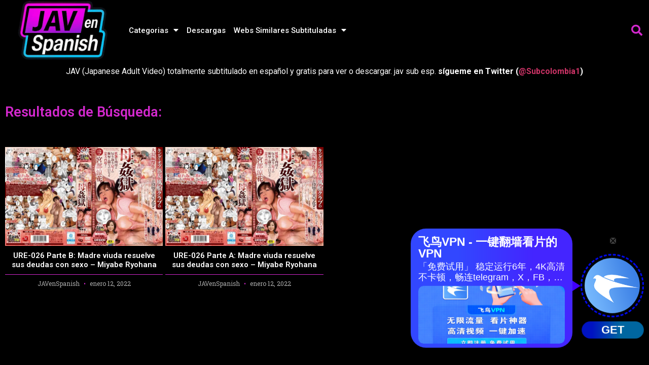

--- FILE ---
content_type: text/html; charset=UTF-8
request_url: https://javenspanish.com/tag/miyabe-ryohana/
body_size: 21332
content:
<!doctype html><html lang="es"><head><meta charset="UTF-8"><meta name="viewport" content="width=device-width, initial-scale=1"><link rel="profile" href="https://gmpg.org/xfn/11"><meta name='robots' content='index, follow, max-image-preview:large, max-snippet:-1, max-video-preview:-1' /><title>Miyabe Ryohana archivos - JAV en Spanish</title><style id="rocket-critical-css">ul{box-sizing:border-box}:root{--wp--preset--font-size--normal:16px;--wp--preset--font-size--huge:42px}.screen-reader-text{border:0;clip-path:inset(50%);height:1px;margin:-1px;overflow:hidden;padding:0;position:absolute;width:1px;word-wrap:normal!important}html{line-height:1.15;-webkit-text-size-adjust:100%}*,:after,:before{box-sizing:border-box}body{background-color:#fff;color:#333;font-family:-apple-system,BlinkMacSystemFont,Segoe UI,Roboto,Helvetica Neue,Arial,Noto Sans,sans-serif,Apple Color Emoji,Segoe UI Emoji,Segoe UI Symbol,Noto Color Emoji;font-size:1rem;font-weight:400;line-height:1.5;margin:0;-webkit-font-smoothing:antialiased;-moz-osx-font-smoothing:grayscale}h1,h3{color:inherit;font-family:inherit;font-weight:500;line-height:1.2;margin-block-end:1rem;margin-block-start:.5rem}h1{font-size:2.5rem}h3{font-size:1.75rem}p{margin-block-end:.9rem;margin-block-start:0}a{background-color:transparent;color:#c36;text-decoration:none}a:not([href]):not([tabindex]){color:inherit;text-decoration:none}b{font-weight:bolder}img{border-style:none;height:auto;max-width:100%}input{font-family:inherit;font-size:1rem;line-height:1.5;margin:0}input[type=search]{border:1px solid #666;border-radius:3px;padding:.5rem 1rem;width:100%}input{overflow:visible}[type=search]{-webkit-appearance:textfield;outline-offset:-2px}[type=search]::-webkit-search-decoration{-webkit-appearance:none}::-webkit-file-upload-button{-webkit-appearance:button;font:inherit}li,ul{background:transparent;border:0;font-size:100%;margin-block-end:0;margin-block-start:0;outline:0;vertical-align:baseline}.screen-reader-text{clip:rect(1px,1px,1px,1px);height:1px;overflow:hidden;position:absolute!important;width:1px;word-wrap:normal!important}@font-face{font-family:eicons;src:url(https://javenspanish.com/wp-content/plugins/elementor/assets/lib/eicons/fonts/eicons.eot?5.9.1);src:url(https://javenspanish.com/wp-content/plugins/elementor/assets/lib/eicons/fonts/eicons.eot?5.9.1#iefix) format("embedded-opentype"),url(https://javenspanish.com/wp-content/plugins/elementor/assets/lib/eicons/fonts/eicons.woff2?5.9.1) format("woff2"),url(https://javenspanish.com/wp-content/plugins/elementor/assets/lib/eicons/fonts/eicons.woff?5.9.1) format("woff"),url(https://javenspanish.com/wp-content/plugins/elementor/assets/lib/eicons/fonts/eicons.ttf?5.9.1) format("truetype"),url(https://javenspanish.com/wp-content/plugins/elementor/assets/lib/eicons/fonts/eicons.svg?5.9.1#eicon) format("svg");font-weight:400;font-style:normal}[class^=eicon]{display:inline-block;font-family:eicons;font-size:inherit;font-weight:400;font-style:normal;font-variant:normal;line-height:1;text-rendering:auto;-webkit-font-smoothing:antialiased;-moz-osx-font-smoothing:grayscale}.eicon-menu-bar:before{content:'\e816'}.eicon-close:before{content:'\e87f'}.elementor-column-gap-default>.elementor-row>.elementor-column>.elementor-element-populated{padding:10px}@media (max-width:767px){.elementor-column{width:100%}}.dialog-close-button{position:absolute;margin-top:15px;right:15px;font-size:15px;line-height:1}.dialog-close-button:not(:hover){opacity:.4}.elementor-screen-only,.screen-reader-text{position:absolute;top:-10000em;width:1px;height:1px;margin:-1px;padding:0;overflow:hidden;clip:rect(0,0,0,0);border:0}.elementor-clearfix:after{content:"";display:block;clear:both;width:0;height:0}.elementor{-webkit-hyphens:manual;-ms-hyphens:manual;hyphens:manual}.elementor *,.elementor :after,.elementor :before{-webkit-box-sizing:border-box;box-sizing:border-box}.elementor a{-webkit-box-shadow:none;box-shadow:none;text-decoration:none}.elementor img{height:auto;max-width:100%;border:none;-webkit-border-radius:0;border-radius:0;-webkit-box-shadow:none;box-shadow:none}.elementor video{max-width:100%;width:100%;margin:0;line-height:1;border:none}:root{--page-title-display:block}.elementor-section{position:relative}.elementor-section .elementor-container{display:-webkit-box;display:-ms-flexbox;display:flex;margin-right:auto;margin-left:auto;position:relative}@media (max-width:1024px){.elementor-section .elementor-container{-ms-flex-wrap:wrap;flex-wrap:wrap}}.elementor-section.elementor-section-boxed>.elementor-container{max-width:1140px}.elementor-section.elementor-section-stretched{position:relative;width:100%}.elementor-row{width:100%;display:-webkit-box;display:-ms-flexbox;display:flex}@media (max-width:1024px){.elementor-row{-ms-flex-wrap:wrap;flex-wrap:wrap}}.elementor-widget-wrap{position:relative;width:100%;-ms-flex-wrap:wrap;flex-wrap:wrap;-ms-flex-line-pack:start;align-content:flex-start}.elementor:not(.elementor-bc-flex-widget) .elementor-widget-wrap{display:-webkit-box;display:-ms-flexbox;display:flex}.elementor-widget-wrap>.elementor-element{width:100%}.elementor-widget{position:relative}.elementor-widget:not(:last-child){margin-bottom:20px}.elementor-column{min-height:1px}.elementor-column,.elementor-column-wrap{position:relative;display:-webkit-box;display:-ms-flexbox;display:flex}.elementor-column-wrap{width:100%}@media (min-width:768px){.elementor-column.elementor-col-33{width:33.333%}.elementor-column.elementor-col-100{width:100%}}@media (max-width:767px){.elementor-column{width:100%}}.elementor-grid .elementor-grid-item{word-break:break-word;min-width:0}.elementor-grid-4 .elementor-grid{display:grid;grid-column-gap:var(--grid-column-gap);grid-row-gap:var(--grid-row-gap)}.elementor-grid-4 .elementor-grid{grid-template-columns:repeat(4,1fr)}@media (max-width:1024px){.elementor-grid-tablet-2 .elementor-grid{display:grid;grid-column-gap:var(--grid-column-gap);grid-row-gap:var(--grid-row-gap)}.elementor-grid-tablet-2 .elementor-grid{grid-template-columns:repeat(2,1fr)}}@media (max-width:767px){.elementor-grid-mobile-1 .elementor-grid{grid-template-columns:repeat(1,1fr)}.elementor-grid-mobile-1 .elementor-grid{display:grid;grid-column-gap:var(--grid-column-gap);grid-row-gap:var(--grid-row-gap)}}@media (min-width:1025px){#elementor-device-mode:after{content:"desktop"}}@media (min-width:768px) and (max-width:1024px){#elementor-device-mode:after{content:"tablet"}}@media (max-width:767px){#elementor-device-mode:after{content:"mobile"}}.elementor-heading-title{padding:0;margin:0;line-height:1}.elementor-widget-image{text-align:center}.elementor-widget-image .elementor-image>a{display:inline-block}.elementor-widget-image .elementor-image img{vertical-align:middle;display:inline-block}.elementor-kit-7{--e-global-color-primary:#6EC1E4;--e-global-color-secondary:#54595F;--e-global-color-text:#7A7A7A;--e-global-color-accent:#61CE70;--e-global-typography-primary-font-family:"Roboto";--e-global-typography-primary-font-weight:600;--e-global-typography-secondary-font-family:"Roboto Slab";--e-global-typography-secondary-font-weight:400;--e-global-typography-text-font-family:"Roboto";--e-global-typography-text-font-weight:400;--e-global-typography-accent-font-family:"Roboto";--e-global-typography-accent-font-weight:500}.elementor-section.elementor-section-boxed>.elementor-container{max-width:1140px}.elementor-widget:not(:last-child){margin-bottom:20px}.elementor-element{--widgets-spacing:20px}@media (max-width:1024px){.elementor-section.elementor-section-boxed>.elementor-container{max-width:1024px}}@media (max-width:767px){.elementor-section.elementor-section-boxed>.elementor-container{max-width:767px}}.elementor-widget-archive-posts:after{display:none}.elementor-posts-container:not(.elementor-posts-masonry){-webkit-box-align:stretch;-ms-flex-align:stretch;align-items:stretch}.elementor-posts-container .elementor-post{padding:0;margin:0}.elementor-posts-container .elementor-post__thumbnail{overflow:hidden}.elementor-posts-container .elementor-post__thumbnail img{display:block;width:100%;max-height:none;max-width:none}.elementor-posts-container .elementor-post__thumbnail__link{position:relative;display:block;width:100%}.elementor-posts .elementor-post{display:-webkit-box;display:-ms-flexbox;display:flex}.elementor-posts .elementor-post__title{font-size:18px;margin:0}.elementor-posts .elementor-post__meta-data{line-height:1.3em;font-size:12px;margin-bottom:13px;color:#adadad}.elementor-posts .elementor-post__thumbnail{position:relative}.elementor-posts--align-center .elementor-post{text-align:center}.elementor-posts--thumbnail-top .elementor-post{display:block}.elementor-posts--thumbnail-top .elementor-post__thumbnail__link{margin-bottom:20px}.elementor-posts--thumbnail-top .elementor-post__text{width:100%}.elementor-posts--thumbnail-top.elementor-posts--align-center .elementor-post__thumbnail__link{margin-right:auto;margin-left:auto}.elementor-posts .elementor-post__card{overflow:hidden;position:relative;background-color:#fff;width:100%;min-height:100%;border-radius:3px;border:0 solid #818a91}.elementor-posts .elementor-post__card .elementor-post__thumbnail{position:relative;transform-style:preserve-3d;-webkit-transform-style:preserve-3d}.elementor-posts .elementor-post__card .elementor-post__thumbnail img{width:calc(100% + 1px)}.elementor-posts .elementor-post__card .elementor-post__text{padding:0 30px;margin-bottom:0;margin-top:20px}.elementor-posts .elementor-post__card .elementor-post__meta-data{padding:15px 30px;margin-bottom:0;border-top:1px solid #eaeaea}.elementor-posts .elementor-post__card .elementor-post__meta-data span+span:before{margin:0 5px}.elementor-posts .elementor-post__card .elementor-post__title{font-size:21px}.elementor-posts .elementor-post__card .elementor-post__title{margin-bottom:25px}.elementor-posts--thumbnail-top .elementor-posts--skin-cards:not(.elementor-posts-masonry) .elementor-post__card{display:-webkit-box;display:-ms-flexbox;display:flex;-webkit-box-orient:vertical;-webkit-box-direction:normal;-ms-flex-direction:column;flex-direction:column;-webkit-box-pack:start;-ms-flex-pack:start;justify-content:flex-start}.elementor-posts--thumbnail-top .elementor-posts--skin-cards:not(.elementor-posts-masonry) .elementor-post__meta-data{margin-top:auto}.elementor-card-shadow-yes .elementor-post__card{-webkit-box-shadow:0 0 10px 0 rgba(0,0,0,.15);box-shadow:0 0 10px 0 rgba(0,0,0,.15)}.elementor-item:after,.elementor-item:before{display:block;position:absolute}.elementor-item:not(:hover):not(:focus):not(.elementor-item-active):not(.highlighted):after,.elementor-item:not(:hover):not(:focus):not(.elementor-item-active):not(.highlighted):before{opacity:0}.e--pointer-underline .elementor-item:after,.e--pointer-underline .elementor-item:before{height:3px;width:100%;left:0;background-color:#55595c;z-index:2}.e--pointer-underline .elementor-item:after{content:"";bottom:0}.elementor-nav-menu--main .elementor-nav-menu a{padding:13px 20px}.elementor-nav-menu--main .elementor-nav-menu ul{position:absolute;width:12em;border-width:0;border-style:solid;padding:0}.elementor-nav-menu--layout-horizontal{display:-webkit-box;display:-ms-flexbox;display:flex}.elementor-nav-menu--layout-horizontal .elementor-nav-menu{display:-webkit-box;display:-ms-flexbox;display:flex;-ms-flex-wrap:wrap;flex-wrap:wrap}.elementor-nav-menu--layout-horizontal .elementor-nav-menu a{white-space:nowrap}.elementor-nav-menu__align-left .elementor-nav-menu{margin-right:auto;-webkit-box-pack:start;-ms-flex-pack:start;justify-content:flex-start}.elementor-widget-nav-menu .elementor-widget-container{display:-webkit-box;display:-ms-flexbox;display:flex;-webkit-box-orient:vertical;-webkit-box-direction:normal;-ms-flex-direction:column;flex-direction:column}.elementor-nav-menu{position:relative;z-index:2}.elementor-nav-menu:after{content:"\00a0";display:block;height:0;font:0/0 serif;clear:both;visibility:hidden;overflow:hidden}.elementor-nav-menu,.elementor-nav-menu li,.elementor-nav-menu ul{display:block;list-style:none;margin:0;padding:0;line-height:normal}.elementor-nav-menu ul{display:none}.elementor-nav-menu a,.elementor-nav-menu li{position:relative}.elementor-nav-menu li{border-width:0}.elementor-nav-menu a{display:-webkit-box;display:-ms-flexbox;display:flex;-webkit-box-align:center;-ms-flex-align:center;align-items:center}.elementor-nav-menu a{padding:10px 20px;line-height:20px}.elementor-nav-menu--indicator-classic .elementor-nav-menu .sub-arrow i:before{content:""}.elementor-nav-menu .sub-arrow{font-size:16px;line-height:1;padding:10px 0 10px 10px;margin-top:-10px;margin-bottom:-10px}.elementor-menu-toggle{display:-webkit-box;display:-ms-flexbox;display:flex;-webkit-box-align:center;-ms-flex-align:center;align-items:center;-webkit-box-pack:center;-ms-flex-pack:center;justify-content:center;font-size:22px;padding:.25em;border:0 solid;border-radius:3px;background-color:rgba(0,0,0,.05);color:#494c4f}.elementor-nav-menu--dropdown{background-color:#fff;font-size:13px}.elementor-nav-menu--dropdown.elementor-nav-menu__container{margin-top:10px;-webkit-transform-origin:top;-ms-transform-origin:top;transform-origin:top;overflow:auto}.elementor-nav-menu--dropdown.elementor-nav-menu__container .elementor-sub-item{font-size:.85em}.elementor-nav-menu--dropdown a{color:#494c4f;-webkit-box-pack:justify;-ms-flex-pack:justify;justify-content:space-between}ul.elementor-nav-menu--dropdown a{text-shadow:none;border-left:8px solid transparent}.elementor-nav-menu--toggle .elementor-menu-toggle:not(.elementor-active)+.elementor-nav-menu__container{-webkit-transform:scaleY(0);-ms-transform:scaleY(0);transform:scaleY(0);max-height:0}.elementor-nav-menu--stretch .elementor-nav-menu__container.elementor-nav-menu--dropdown{position:absolute;z-index:9997}@media (min-width:1025px){.elementor-nav-menu--dropdown-tablet .elementor-menu-toggle,.elementor-nav-menu--dropdown-tablet .elementor-nav-menu--dropdown{display:none}}@media (max-width:1024px){.elementor-nav-menu--dropdown-tablet .elementor-nav-menu--main{display:none}}.elementor-location-footer:before,.elementor-location-header:before{content:"";display:table;clear:both}.elementor-search-form{display:block}.elementor-search-form input[type=search]{margin:0;border:0;padding:0;display:inline-block;vertical-align:middle;white-space:normal;background:none;line-height:1;min-width:0;font-size:15px;-webkit-appearance:none;-moz-appearance:none}.elementor-search-form__container{display:-webkit-box;display:-ms-flexbox;display:flex;overflow:hidden;border:0 solid transparent;min-height:50px}.elementor-search-form__container:not(.elementor-search-form--full-screen){background:#eceeef}.elementor-search-form__input{-ms-flex-preferred-size:100%;flex-basis:100%;color:#55595c}.elementor-search-form__input::-webkit-input-placeholder{color:inherit;font-family:inherit;opacity:.6}.elementor-search-form__input:-ms-input-placeholder{color:inherit;font-family:inherit;opacity:.6}.elementor-search-form__input:-moz-placeholder,.elementor-search-form__input::-moz-placeholder{color:inherit;font-family:inherit;opacity:.6}.elementor-search-form__input::-ms-input-placeholder{color:inherit;font-family:inherit;opacity:.6}.elementor-search-form--skin-full_screen .elementor-search-form input[type=search].elementor-search-form__input{font-size:50px;text-align:center;border:solid #fff;border-width:0 0 1px;line-height:1.5;color:#fff}.elementor-search-form--skin-full_screen .elementor-search-form__toggle{display:inline-block;vertical-align:middle;color:#494c4f}.elementor-search-form--skin-full_screen .elementor-search-form__toggle i{position:relative;display:block;border:0 solid;width:33px;height:33px;background-color:rgba(0,0,0,.05);border-radius:3px}.elementor-search-form--skin-full_screen .elementor-search-form__toggle i:before{position:absolute;left:50%;top:50%;-webkit-transform:translate(-50%,-50%);-ms-transform:translate(-50%,-50%);transform:translate(-50%,-50%);font-size:.55em}.elementor-search-form--skin-full_screen .elementor-search-form__container{-webkit-box-align:center;-ms-flex-align:center;align-items:center;position:fixed;z-index:9998;top:0;left:0;right:0;bottom:0;height:100vh;padding:0 15%;background-color:rgba(0,0,0,.8)}.elementor-search-form--skin-full_screen .elementor-search-form__container:not(.elementor-search-form--full-screen){overflow:hidden;opacity:0;-webkit-transform:scale(0);-ms-transform:scale(0);transform:scale(0)}.elementor-search-form--skin-full_screen .elementor-search-form__container:not(.elementor-search-form--full-screen) .dialog-lightbox-close-button{display:none}.elementor-widget-heading .elementor-heading-title{color:var(--e-global-color-primary);font-family:var(--e-global-typography-primary-font-family),Sans-serif;font-weight:var(--e-global-typography-primary-font-weight)}.elementor-widget-text-editor{color:var(--e-global-color-text);font-family:var(--e-global-typography-text-font-family),Sans-serif;font-weight:var(--e-global-typography-text-font-weight)}.elementor-widget-archive-posts .elementor-post__title,.elementor-widget-archive-posts .elementor-post__title a{color:var(--e-global-color-secondary);font-family:var(--e-global-typography-primary-font-family),Sans-serif;font-weight:var(--e-global-typography-primary-font-weight)}.elementor-widget-archive-posts .elementor-post__meta-data{font-family:var(--e-global-typography-secondary-font-family),Sans-serif;font-weight:var(--e-global-typography-secondary-font-weight)}.elementor-widget-nav-menu .elementor-nav-menu .elementor-item{font-family:var(--e-global-typography-primary-font-family),Sans-serif;font-weight:var(--e-global-typography-primary-font-weight)}.elementor-widget-nav-menu .elementor-nav-menu--main .elementor-item{color:var(--e-global-color-text);fill:var(--e-global-color-text)}.elementor-widget-nav-menu .elementor-nav-menu--main:not(.e--pointer-framed) .elementor-item:before,.elementor-widget-nav-menu .elementor-nav-menu--main:not(.e--pointer-framed) .elementor-item:after{background-color:var(--e-global-color-accent)}.elementor-widget-nav-menu{--e-nav-menu-divider-color:var( --e-global-color-text )}.elementor-widget-nav-menu .elementor-nav-menu--dropdown .elementor-item,.elementor-widget-nav-menu .elementor-nav-menu--dropdown .elementor-sub-item{font-family:var(--e-global-typography-accent-font-family),Sans-serif;font-weight:var(--e-global-typography-accent-font-weight)}.elementor-widget-search-form input[type="search"].elementor-search-form__input{font-family:var(--e-global-typography-text-font-family),Sans-serif;font-weight:var(--e-global-typography-text-font-weight)}.elementor-widget-search-form .elementor-search-form__input,.elementor-widget-search-form.elementor-search-form--skin-full_screen input[type="search"].elementor-search-form__input{color:var(--e-global-color-text);fill:var(--e-global-color-text)}.elementor-23 .elementor-element.elementor-element-3f906de0>.elementor-container{max-width:1700px}.elementor-23 .elementor-element.elementor-element-3f906de0>.elementor-container>.elementor-row>.elementor-column>.elementor-column-wrap>.elementor-widget-wrap{align-content:center;align-items:center}.elementor-23 .elementor-element.elementor-element-3f906de0:not(.elementor-motion-effects-element-type-background){background-color:#000000}.elementor-23 .elementor-element.elementor-element-4bab15e0 .elementor-image img{width:230px}.elementor-23 .elementor-element.elementor-element-5e094e6e .elementor-menu-toggle{margin:0 auto;font-size:25px;border-width:0px;border-radius:0px}.elementor-23 .elementor-element.elementor-element-5e094e6e .elementor-nav-menu .elementor-item{font-size:15px;font-weight:500}.elementor-23 .elementor-element.elementor-element-5e094e6e .elementor-nav-menu--main .elementor-item{color:#ffffff;padding-left:8px;padding-right:8px;padding-top:0px;padding-bottom:0px}.elementor-23 .elementor-element.elementor-element-5e094e6e .elementor-nav-menu--main:not(.e--pointer-framed) .elementor-item:before,.elementor-23 .elementor-element.elementor-element-5e094e6e .elementor-nav-menu--main:not(.e--pointer-framed) .elementor-item:after{background-color:#D328CD}.elementor-23 .elementor-element.elementor-element-5e094e6e .e--pointer-underline .elementor-item:after{height:3px}body:not(.rtl) .elementor-23 .elementor-element.elementor-element-5e094e6e .elementor-nav-menu--layout-horizontal .elementor-nav-menu>li:not(:last-child){margin-right:0px}.elementor-23 .elementor-element.elementor-element-5e094e6e .elementor-nav-menu--dropdown a,.elementor-23 .elementor-element.elementor-element-5e094e6e .elementor-menu-toggle{color:#FFFFFF}.elementor-23 .elementor-element.elementor-element-5e094e6e .elementor-nav-menu--dropdown{background-color:#D328CD}.elementor-23 .elementor-element.elementor-element-5e094e6e .elementor-nav-menu--dropdown .elementor-item,.elementor-23 .elementor-element.elementor-element-5e094e6e .elementor-nav-menu--dropdown .elementor-sub-item{font-size:15px}.elementor-23 .elementor-element.elementor-element-5e094e6e div.elementor-menu-toggle{color:#ffffff}.elementor-23 .elementor-element.elementor-element-6ded2403 .elementor-search-form{text-align:right}.elementor-23 .elementor-element.elementor-element-6ded2403 .elementor-search-form__toggle i{font-size:40px;width:40px;height:40px;background-color:rgba(0,0,0,0)}.elementor-23 .elementor-element.elementor-element-6ded2403.elementor-search-form--skin-full_screen .elementor-search-form__container{background-color:rgba(0,0,0,0.87)}.elementor-23 .elementor-element.elementor-element-6ded2403 input[type="search"].elementor-search-form__input{font-size:35px}.elementor-23 .elementor-element.elementor-element-6ded2403 .elementor-search-form__input,.elementor-23 .elementor-element.elementor-element-6ded2403.elementor-search-form--skin-full_screen input[type="search"].elementor-search-form__input{color:#D328CD}.elementor-23 .elementor-element.elementor-element-6ded2403.elementor-search-form--skin-full_screen input[type="search"].elementor-search-form__input{border-radius:3px}.elementor-23 .elementor-element.elementor-element-6ded2403 .elementor-search-form__toggle{color:#D328CD;border-color:#D328CD}.elementor-23 .elementor-element.elementor-element-6ded2403 .elementor-search-form__toggle i:before{font-size:calc(55em / 100)}.elementor-23 .elementor-element.elementor-element-76142e1 .elementor-text-editor{text-align:center}.elementor-23 .elementor-element.elementor-element-76142e1{color:#FFFFFF}@media (min-width:768px){.elementor-23 .elementor-element.elementor-element-c9e8f73{width:19.234%}.elementor-23 .elementor-element.elementor-element-14148096{width:76.044%}.elementor-23 .elementor-element.elementor-element-3bcff542{width:4.386%}}@media (max-width:1024px){.elementor-23 .elementor-element.elementor-element-3f906de0{padding:30px 20px 30px 20px}.elementor-23 .elementor-element.elementor-element-5e094e6e .elementor-nav-menu--main>.elementor-nav-menu>li>.elementor-nav-menu--dropdown,.elementor-23 .elementor-element.elementor-element-5e094e6e .elementor-nav-menu__container.elementor-nav-menu--dropdown{margin-top:45px!important}}@media (max-width:767px){.elementor-23 .elementor-element.elementor-element-3f906de0{padding:20px 20px 20px 20px}.elementor-23 .elementor-element.elementor-element-c9e8f73{width:70%}.elementor-23 .elementor-element.elementor-element-4bab15e0 .elementor-image img{width:64%}.elementor-23 .elementor-element.elementor-element-14148096{width:15%}.elementor-23 .elementor-element.elementor-element-5e094e6e .elementor-nav-menu--main>.elementor-nav-menu>li>.elementor-nav-menu--dropdown,.elementor-23 .elementor-element.elementor-element-5e094e6e .elementor-nav-menu__container.elementor-nav-menu--dropdown{margin-top:35px!important}.elementor-23 .elementor-element.elementor-element-3bcff542{width:15%}}.elementor-369 .elementor-element.elementor-element-5fd5457{text-align:left}.elementor-369 .elementor-element.elementor-element-5fd5457 .elementor-heading-title{color:#D328CD;font-size:27px;font-weight:600}.elementor-369 .elementor-element.elementor-element-7cf73849 .elementor-post__meta-data span+span:before{content:"•"}.elementor-369 .elementor-element.elementor-element-7cf73849{--grid-column-gap:5px;--grid-row-gap:5px}.elementor-369 .elementor-element.elementor-element-7cf73849 .elementor-post__card{background-color:#00000000;border-width:0px;border-radius:0px;padding-top:0px;padding-bottom:0px}.elementor-369 .elementor-element.elementor-element-7cf73849 .elementor-post__text{padding:0 9px;margin-top:-10px}.elementor-369 .elementor-element.elementor-element-7cf73849 .elementor-post__meta-data{padding:10px 9px}.elementor-369 .elementor-element.elementor-element-7cf73849 .elementor-post__card .elementor-post__meta-data{border-top-color:#D328CD}.elementor-369 .elementor-element.elementor-element-7cf73849 .elementor-post__thumbnail img{filter:brightness(100%) contrast(100%) saturate(100%) blur(0px) hue-rotate(0deg)}.elementor-369 .elementor-element.elementor-element-7cf73849 .elementor-post__title,.elementor-369 .elementor-element.elementor-element-7cf73849 .elementor-post__title a{color:#ffffff;font-family:"Roboto",Sans-serif;font-size:15px;font-weight:600}.elementor-369 .elementor-element.elementor-element-7cf73849 .elementor-post__title{margin-bottom:10px}.elementor-369 .elementor-element.elementor-element-7cf73849 .elementor-post__meta-data span:before{color:#D328CD}.elementor-369 .elementor-element.elementor-element-7cf73849>.elementor-widget-container{padding:35px 0px 0px 0px}@media (max-width:767px){.elementor-369 .elementor-element.elementor-element-5fd5457{text-align:left}.elementor-369 .elementor-element.elementor-element-5fd5457 .elementor-heading-title{font-size:25px}.elementor-369 .elementor-element.elementor-element-7cf73849 .elementor-post__title,.elementor-369 .elementor-element.elementor-element-7cf73849 .elementor-post__title a{font-size:17px}}.fa,.fas{-moz-osx-font-smoothing:grayscale;-webkit-font-smoothing:antialiased;display:inline-block;font-style:normal;font-variant:normal;text-rendering:auto;line-height:1}.fa-search:before{content:"\f002"}@font-face{font-family:"Font Awesome 5 Free";font-style:normal;font-weight:900;font-display:auto;src:url(https://javenspanish.com/wp-content/plugins/elementor/assets/lib/font-awesome/webfonts/fa-solid-900.eot);src:url(https://javenspanish.com/wp-content/plugins/elementor/assets/lib/font-awesome/webfonts/fa-solid-900.eot?#iefix) format("embedded-opentype"),url(https://javenspanish.com/wp-content/plugins/elementor/assets/lib/font-awesome/webfonts/fa-solid-900.woff2) format("woff2"),url(https://javenspanish.com/wp-content/plugins/elementor/assets/lib/font-awesome/webfonts/fa-solid-900.woff) format("woff"),url(https://javenspanish.com/wp-content/plugins/elementor/assets/lib/font-awesome/webfonts/fa-solid-900.ttf) format("truetype"),url(https://javenspanish.com/wp-content/plugins/elementor/assets/lib/font-awesome/webfonts/fa-solid-900.svg#fontawesome) format("svg")}.fa,.fas{font-family:"Font Awesome 5 Free";font-weight:900}</style><link rel="preload" href="https://javenspanish.com/wp-content/cache/min/1/d7ecfcf9260f896ddb928745e1164d43.css" as="style" onload="this.onload=null;this.rel='stylesheet'" data-minify="1" /><link rel="canonical" href="https://javenspanish.com/tag/miyabe-ryohana/" /><meta property="og:locale" content="es_ES" /><meta property="og:type" content="article" /><meta property="og:title" content="Miyabe Ryohana archivos - JAV en Spanish" /><meta property="og:url" content="https://javenspanish.com/tag/miyabe-ryohana/" /><meta property="og:site_name" content="JAV en Spanish" /><meta name="twitter:card" content="summary_large_image" /> <script type="application/ld+json" class="yoast-schema-graph">{"@context":"https://schema.org","@graph":[{"@type":"CollectionPage","@id":"https://javenspanish.com/tag/miyabe-ryohana/","url":"https://javenspanish.com/tag/miyabe-ryohana/","name":"Miyabe Ryohana archivos - JAV en Spanish","isPartOf":{"@id":"https://javenspanish.com/#website"},"primaryImageOfPage":{"@id":"https://javenspanish.com/tag/miyabe-ryohana/#primaryimage"},"image":{"@id":"https://javenspanish.com/tag/miyabe-ryohana/#primaryimage"},"thumbnailUrl":"https://javenspanish.com/wp-content/uploads/2022/01/jdxj8td4l10r5-y.jpg","breadcrumb":{"@id":"https://javenspanish.com/tag/miyabe-ryohana/#breadcrumb"},"inLanguage":"es"},{"@type":"ImageObject","inLanguage":"es","@id":"https://javenspanish.com/tag/miyabe-ryohana/#primaryimage","url":"https://javenspanish.com/wp-content/uploads/2022/01/jdxj8td4l10r5-y.jpg","contentUrl":"https://javenspanish.com/wp-content/uploads/2022/01/jdxj8td4l10r5-y.jpg","width":640,"height":400},{"@type":"BreadcrumbList","@id":"https://javenspanish.com/tag/miyabe-ryohana/#breadcrumb","itemListElement":[{"@type":"ListItem","position":1,"name":"Portada","item":"https://javenspanish.com/"},{"@type":"ListItem","position":2,"name":"Miyabe Ryohana"}]},{"@type":"WebSite","@id":"https://javenspanish.com/#website","url":"https://javenspanish.com/","name":"JAV en Spanish","description":"JAV (Japanese Adult Video) totalmente subtitulado en español y gratis para ver o descargar","publisher":{"@id":"https://javenspanish.com/#organization"},"potentialAction":[{"@type":"SearchAction","target":{"@type":"EntryPoint","urlTemplate":"https://javenspanish.com/?s={search_term_string}"},"query-input":{"@type":"PropertyValueSpecification","valueRequired":true,"valueName":"search_term_string"}}],"inLanguage":"es"},{"@type":"Organization","@id":"https://javenspanish.com/#organization","name":"JAV en Spanish","url":"https://javenspanish.com/","logo":{"@type":"ImageObject","inLanguage":"es","@id":"https://javenspanish.com/#/schema/logo/image/","url":"https://javenspanish.com/wp-content/uploads/2025/04/cropped-de52d146-271b-434d-90e0-0f185fd3d79a-removebg-preview-1.png","contentUrl":"https://javenspanish.com/wp-content/uploads/2025/04/cropped-de52d146-271b-434d-90e0-0f185fd3d79a-removebg-preview-1.png","width":500,"height":259,"caption":"JAV en Spanish"},"image":{"@id":"https://javenspanish.com/#/schema/logo/image/"}}]}</script> <link href='https://fonts.gstatic.com' crossorigin rel='preconnect' /><link rel="alternate" type="application/rss+xml" title="JAV en Spanish &raquo; Feed" href="https://javenspanish.com/feed/" /><link rel="alternate" type="application/rss+xml" title="JAV en Spanish &raquo; Feed de los comentarios" href="https://javenspanish.com/comments/feed/" /><link rel="alternate" type="application/rss+xml" title="JAV en Spanish &raquo; Etiqueta Miyabe Ryohana del feed" href="https://javenspanish.com/tag/miyabe-ryohana/feed/" /><style id='wp-img-auto-sizes-contain-inline-css'>img:is([sizes=auto i],[sizes^="auto," i]){contain-intrinsic-size:3000px 1500px}</style><style id='wp-emoji-styles-inline-css'>img.wp-smiley,img.emoji{display:inline!important;border:none!important;box-shadow:none!important;height:1em!important;width:1em!important;margin:0 0.07em!important;vertical-align:-0.1em!important;background:none!important;padding:0!important}</style><style id='wp-block-library-inline-css'>:root{--wp-block-synced-color:#7a00df;--wp-block-synced-color--rgb:122,0,223;--wp-bound-block-color:var(--wp-block-synced-color);--wp-editor-canvas-background:#ddd;--wp-admin-theme-color:#007cba;--wp-admin-theme-color--rgb:0,124,186;--wp-admin-theme-color-darker-10:#006ba1;--wp-admin-theme-color-darker-10--rgb:0,107,160.5;--wp-admin-theme-color-darker-20:#005a87;--wp-admin-theme-color-darker-20--rgb:0,90,135;--wp-admin-border-width-focus:2px}@media (min-resolution:192dpi){:root{--wp-admin-border-width-focus:1.5px}}.wp-element-button{cursor:pointer}:root .has-very-light-gray-background-color{background-color:#eee}:root .has-very-dark-gray-background-color{background-color:#313131}:root .has-very-light-gray-color{color:#eee}:root .has-very-dark-gray-color{color:#313131}:root .has-vivid-green-cyan-to-vivid-cyan-blue-gradient-background{background:linear-gradient(135deg,#00d084,#0693e3)}:root .has-purple-crush-gradient-background{background:linear-gradient(135deg,#34e2e4,#4721fb 50%,#ab1dfe)}:root .has-hazy-dawn-gradient-background{background:linear-gradient(135deg,#faaca8,#dad0ec)}:root .has-subdued-olive-gradient-background{background:linear-gradient(135deg,#fafae1,#67a671)}:root .has-atomic-cream-gradient-background{background:linear-gradient(135deg,#fdd79a,#004a59)}:root .has-nightshade-gradient-background{background:linear-gradient(135deg,#330968,#31cdcf)}:root .has-midnight-gradient-background{background:linear-gradient(135deg,#020381,#2874fc)}:root{--wp--preset--font-size--normal:16px;--wp--preset--font-size--huge:42px}.has-regular-font-size{font-size:1em}.has-larger-font-size{font-size:2.625em}.has-normal-font-size{font-size:var(--wp--preset--font-size--normal)}.has-huge-font-size{font-size:var(--wp--preset--font-size--huge)}.has-text-align-center{text-align:center}.has-text-align-left{text-align:left}.has-text-align-right{text-align:right}.has-fit-text{white-space:nowrap!important}#end-resizable-editor-section{display:none}.aligncenter{clear:both}.items-justified-left{justify-content:flex-start}.items-justified-center{justify-content:center}.items-justified-right{justify-content:flex-end}.items-justified-space-between{justify-content:space-between}.screen-reader-text{border:0;clip-path:inset(50%);height:1px;margin:-1px;overflow:hidden;padding:0;position:absolute;width:1px;word-wrap:normal!important}.screen-reader-text:focus{background-color:#ddd;clip-path:none;color:#444;display:block;font-size:1em;height:auto;left:5px;line-height:normal;padding:15px 23px 14px;text-decoration:none;top:5px;width:auto;z-index:100000}html :where(.has-border-color){border-style:solid}html :where([style*=border-top-color]){border-top-style:solid}html :where([style*=border-right-color]){border-right-style:solid}html :where([style*=border-bottom-color]){border-bottom-style:solid}html :where([style*=border-left-color]){border-left-style:solid}html :where([style*=border-width]){border-style:solid}html :where([style*=border-top-width]){border-top-style:solid}html :where([style*=border-right-width]){border-right-style:solid}html :where([style*=border-bottom-width]){border-bottom-style:solid}html :where([style*=border-left-width]){border-left-style:solid}html :where(img[class*=wp-image-]){height:auto;max-width:100%}:where(figure){margin:0 0 1em}html :where(.is-position-sticky){--wp-admin--admin-bar--position-offset:var(--wp-admin--admin-bar--height,0)}@media screen and (max-width:600px){html :where(.is-position-sticky){--wp-admin--admin-bar--position-offset:0}}</style><style id='global-styles-inline-css'>:root{--wp--preset--aspect-ratio--square:1;--wp--preset--aspect-ratio--4-3:4/3;--wp--preset--aspect-ratio--3-4:3/4;--wp--preset--aspect-ratio--3-2:3/2;--wp--preset--aspect-ratio--2-3:2/3;--wp--preset--aspect-ratio--16-9:16/9;--wp--preset--aspect-ratio--9-16:9/16;--wp--preset--color--black:#000;--wp--preset--color--cyan-bluish-gray:#abb8c3;--wp--preset--color--white:#fff;--wp--preset--color--pale-pink:#f78da7;--wp--preset--color--vivid-red:#cf2e2e;--wp--preset--color--luminous-vivid-orange:#ff6900;--wp--preset--color--luminous-vivid-amber:#fcb900;--wp--preset--color--light-green-cyan:#7bdcb5;--wp--preset--color--vivid-green-cyan:#00d084;--wp--preset--color--pale-cyan-blue:#8ed1fc;--wp--preset--color--vivid-cyan-blue:#0693e3;--wp--preset--color--vivid-purple:#9b51e0;--wp--preset--gradient--vivid-cyan-blue-to-vivid-purple:linear-gradient(135deg,rgb(6,147,227) 0%,rgb(155,81,224) 100%);--wp--preset--gradient--light-green-cyan-to-vivid-green-cyan:linear-gradient(135deg,rgb(122,220,180) 0%,rgb(0,208,130) 100%);--wp--preset--gradient--luminous-vivid-amber-to-luminous-vivid-orange:linear-gradient(135deg,rgb(252,185,0) 0%,rgb(255,105,0) 100%);--wp--preset--gradient--luminous-vivid-orange-to-vivid-red:linear-gradient(135deg,rgb(255,105,0) 0%,rgb(207,46,46) 100%);--wp--preset--gradient--very-light-gray-to-cyan-bluish-gray:linear-gradient(135deg,rgb(238,238,238) 0%,rgb(169,184,195) 100%);--wp--preset--gradient--cool-to-warm-spectrum:linear-gradient(135deg,rgb(74,234,220) 0%,rgb(151,120,209) 20%,rgb(207,42,186) 40%,rgb(238,44,130) 60%,rgb(251,105,98) 80%,rgb(254,248,76) 100%);--wp--preset--gradient--blush-light-purple:linear-gradient(135deg,rgb(255,206,236) 0%,rgb(152,150,240) 100%);--wp--preset--gradient--blush-bordeaux:linear-gradient(135deg,rgb(254,205,165) 0%,rgb(254,45,45) 50%,rgb(107,0,62) 100%);--wp--preset--gradient--luminous-dusk:linear-gradient(135deg,rgb(255,203,112) 0%,rgb(199,81,192) 50%,rgb(65,88,208) 100%);--wp--preset--gradient--pale-ocean:linear-gradient(135deg,rgb(255,245,203) 0%,rgb(182,227,212) 50%,rgb(51,167,181) 100%);--wp--preset--gradient--electric-grass:linear-gradient(135deg,rgb(202,248,128) 0%,rgb(113,206,126) 100%);--wp--preset--gradient--midnight:linear-gradient(135deg,rgb(2,3,129) 0%,rgb(40,116,252) 100%);--wp--preset--font-size--small:13px;--wp--preset--font-size--medium:20px;--wp--preset--font-size--large:36px;--wp--preset--font-size--x-large:42px;--wp--preset--spacing--20:.44rem;--wp--preset--spacing--30:.67rem;--wp--preset--spacing--40:1rem;--wp--preset--spacing--50:1.5rem;--wp--preset--spacing--60:2.25rem;--wp--preset--spacing--70:3.38rem;--wp--preset--spacing--80:5.06rem;--wp--preset--shadow--natural:6px 6px 9px rgba(0,0,0,.2);--wp--preset--shadow--deep:12px 12px 50px rgba(0,0,0,.4);--wp--preset--shadow--sharp:6px 6px 0 rgba(0,0,0,.2);--wp--preset--shadow--outlined:6px 6px 0 -3px rgb(255,255,255),6px 6px rgb(0,0,0);--wp--preset--shadow--crisp:6px 6px 0 rgb(0,0,0)}:root{--wp--style--global--content-size:800px;--wp--style--global--wide-size:1200px}:where(body){margin:0}.wp-site-blocks>.alignleft{float:left;margin-right:2em}.wp-site-blocks>.alignright{float:right;margin-left:2em}.wp-site-blocks>.aligncenter{justify-content:center;margin-left:auto;margin-right:auto}:where(.wp-site-blocks)>*{margin-block-start:24px;margin-block-end:0}:where(.wp-site-blocks)>:first-child{margin-block-start:0}:where(.wp-site-blocks)>:last-child{margin-block-end:0}:root{--wp--style--block-gap:24px}:root :where(.is-layout-flow)>:first-child{margin-block-start:0}:root :where(.is-layout-flow)>:last-child{margin-block-end:0}:root :where(.is-layout-flow)>*{margin-block-start:24px;margin-block-end:0}:root :where(.is-layout-constrained)>:first-child{margin-block-start:0}:root :where(.is-layout-constrained)>:last-child{margin-block-end:0}:root :where(.is-layout-constrained)>*{margin-block-start:24px;margin-block-end:0}:root :where(.is-layout-flex){gap:24px}:root :where(.is-layout-grid){gap:24px}.is-layout-flow>.alignleft{float:left;margin-inline-start:0;margin-inline-end:2em}.is-layout-flow>.alignright{float:right;margin-inline-start:2em;margin-inline-end:0}.is-layout-flow>.aligncenter{margin-left:auto!important;margin-right:auto!important}.is-layout-constrained>.alignleft{float:left;margin-inline-start:0;margin-inline-end:2em}.is-layout-constrained>.alignright{float:right;margin-inline-start:2em;margin-inline-end:0}.is-layout-constrained>.aligncenter{margin-left:auto!important;margin-right:auto!important}.is-layout-constrained>:where(:not(.alignleft):not(.alignright):not(.alignfull)){max-width:var(--wp--style--global--content-size);margin-left:auto!important;margin-right:auto!important}.is-layout-constrained>.alignwide{max-width:var(--wp--style--global--wide-size)}body .is-layout-flex{display:flex}.is-layout-flex{flex-wrap:wrap;align-items:center}.is-layout-flex>:is(*,div){margin:0}body .is-layout-grid{display:grid}.is-layout-grid>:is(*,div){margin:0}body{padding-top:0;padding-right:0;padding-bottom:0;padding-left:0}a:where(:not(.wp-element-button)){text-decoration:underline}:root :where(.wp-element-button,.wp-block-button__link){background-color:#32373c;border-width:0;color:#fff;font-family:inherit;font-size:inherit;font-style:inherit;font-weight:inherit;letter-spacing:inherit;line-height:inherit;padding-top:calc(0.667em + 2px);padding-right:calc(1.333em + 2px);padding-bottom:calc(0.667em + 2px);padding-left:calc(1.333em + 2px);text-decoration:none;text-transform:inherit}.has-black-color{color:var(--wp--preset--color--black)!important}.has-cyan-bluish-gray-color{color:var(--wp--preset--color--cyan-bluish-gray)!important}.has-white-color{color:var(--wp--preset--color--white)!important}.has-pale-pink-color{color:var(--wp--preset--color--pale-pink)!important}.has-vivid-red-color{color:var(--wp--preset--color--vivid-red)!important}.has-luminous-vivid-orange-color{color:var(--wp--preset--color--luminous-vivid-orange)!important}.has-luminous-vivid-amber-color{color:var(--wp--preset--color--luminous-vivid-amber)!important}.has-light-green-cyan-color{color:var(--wp--preset--color--light-green-cyan)!important}.has-vivid-green-cyan-color{color:var(--wp--preset--color--vivid-green-cyan)!important}.has-pale-cyan-blue-color{color:var(--wp--preset--color--pale-cyan-blue)!important}.has-vivid-cyan-blue-color{color:var(--wp--preset--color--vivid-cyan-blue)!important}.has-vivid-purple-color{color:var(--wp--preset--color--vivid-purple)!important}.has-black-background-color{background-color:var(--wp--preset--color--black)!important}.has-cyan-bluish-gray-background-color{background-color:var(--wp--preset--color--cyan-bluish-gray)!important}.has-white-background-color{background-color:var(--wp--preset--color--white)!important}.has-pale-pink-background-color{background-color:var(--wp--preset--color--pale-pink)!important}.has-vivid-red-background-color{background-color:var(--wp--preset--color--vivid-red)!important}.has-luminous-vivid-orange-background-color{background-color:var(--wp--preset--color--luminous-vivid-orange)!important}.has-luminous-vivid-amber-background-color{background-color:var(--wp--preset--color--luminous-vivid-amber)!important}.has-light-green-cyan-background-color{background-color:var(--wp--preset--color--light-green-cyan)!important}.has-vivid-green-cyan-background-color{background-color:var(--wp--preset--color--vivid-green-cyan)!important}.has-pale-cyan-blue-background-color{background-color:var(--wp--preset--color--pale-cyan-blue)!important}.has-vivid-cyan-blue-background-color{background-color:var(--wp--preset--color--vivid-cyan-blue)!important}.has-vivid-purple-background-color{background-color:var(--wp--preset--color--vivid-purple)!important}.has-black-border-color{border-color:var(--wp--preset--color--black)!important}.has-cyan-bluish-gray-border-color{border-color:var(--wp--preset--color--cyan-bluish-gray)!important}.has-white-border-color{border-color:var(--wp--preset--color--white)!important}.has-pale-pink-border-color{border-color:var(--wp--preset--color--pale-pink)!important}.has-vivid-red-border-color{border-color:var(--wp--preset--color--vivid-red)!important}.has-luminous-vivid-orange-border-color{border-color:var(--wp--preset--color--luminous-vivid-orange)!important}.has-luminous-vivid-amber-border-color{border-color:var(--wp--preset--color--luminous-vivid-amber)!important}.has-light-green-cyan-border-color{border-color:var(--wp--preset--color--light-green-cyan)!important}.has-vivid-green-cyan-border-color{border-color:var(--wp--preset--color--vivid-green-cyan)!important}.has-pale-cyan-blue-border-color{border-color:var(--wp--preset--color--pale-cyan-blue)!important}.has-vivid-cyan-blue-border-color{border-color:var(--wp--preset--color--vivid-cyan-blue)!important}.has-vivid-purple-border-color{border-color:var(--wp--preset--color--vivid-purple)!important}.has-vivid-cyan-blue-to-vivid-purple-gradient-background{background:var(--wp--preset--gradient--vivid-cyan-blue-to-vivid-purple)!important}.has-light-green-cyan-to-vivid-green-cyan-gradient-background{background:var(--wp--preset--gradient--light-green-cyan-to-vivid-green-cyan)!important}.has-luminous-vivid-amber-to-luminous-vivid-orange-gradient-background{background:var(--wp--preset--gradient--luminous-vivid-amber-to-luminous-vivid-orange)!important}.has-luminous-vivid-orange-to-vivid-red-gradient-background{background:var(--wp--preset--gradient--luminous-vivid-orange-to-vivid-red)!important}.has-very-light-gray-to-cyan-bluish-gray-gradient-background{background:var(--wp--preset--gradient--very-light-gray-to-cyan-bluish-gray)!important}.has-cool-to-warm-spectrum-gradient-background{background:var(--wp--preset--gradient--cool-to-warm-spectrum)!important}.has-blush-light-purple-gradient-background{background:var(--wp--preset--gradient--blush-light-purple)!important}.has-blush-bordeaux-gradient-background{background:var(--wp--preset--gradient--blush-bordeaux)!important}.has-luminous-dusk-gradient-background{background:var(--wp--preset--gradient--luminous-dusk)!important}.has-pale-ocean-gradient-background{background:var(--wp--preset--gradient--pale-ocean)!important}.has-electric-grass-gradient-background{background:var(--wp--preset--gradient--electric-grass)!important}.has-midnight-gradient-background{background:var(--wp--preset--gradient--midnight)!important}.has-small-font-size{font-size:var(--wp--preset--font-size--small)!important}.has-medium-font-size{font-size:var(--wp--preset--font-size--medium)!important}.has-large-font-size{font-size:var(--wp--preset--font-size--large)!important}.has-x-large-font-size{font-size:var(--wp--preset--font-size--x-large)!important}</style><link rel='preload' id='google-fonts-1-css' href='https://fonts.googleapis.com/css?family=Roboto%3A100%2C100italic%2C200%2C200italic%2C300%2C300italic%2C400%2C400italic%2C500%2C500italic%2C600%2C600italic%2C700%2C700italic%2C800%2C800italic%2C900%2C900italic%7CRoboto+Slab%3A100%2C100italic%2C200%2C200italic%2C300%2C300italic%2C400%2C400italic%2C500%2C500italic%2C600%2C600italic%2C700%2C700italic%2C800%2C800italic%2C900%2C900italic&#038;ver=6.9&#038;display=swap' as="style" onload="this.onload=null;this.rel='stylesheet'" media='all' /><link rel="https://api.w.org/" href="https://javenspanish.com/wp-json/" /><link rel="alternate" title="JSON" type="application/json" href="https://javenspanish.com/wp-json/wp/v2/tags/384" /><link rel="EditURI" type="application/rsd+xml" title="RSD" href="https://javenspanish.com/xmlrpc.php?rsd" /><meta name="generator" content="WordPress 6.9" /><style type='text/css'>.ae_data .elementor-editor-element-setting{display:none!important}</style><style type="text/css" id="simple-css-output">@media (min-width:320px){#h-tabs .elementor-tabs-wrapper{display:flex;flex-direction:row}}@media (min-width:320px){#h-tabs .elementor-tab-mobile-title{display:none}}</style><link rel="preload" as="font" href="https://javenspanish.com/wp-content/plugins/elementor/assets/lib/font-awesome/webfonts/fa-brands-400.woff2" crossorigin><style id="custom-background-css">body.custom-background{background-color:#000}</style> <script async src="https://www.googletagmanager.com/gtag/js?id=G-VW0C5K2DJM"></script> <script>window.dataLayer = window.dataLayer || [];
  function gtag(){dataLayer.push(arguments);}
  gtag('js', new Date());

  gtag('config', 'G-VW0C5K2DJM');</script> <link rel="icon" href="https://javenspanish.com/wp-content/uploads/2025/04/cropped-LOGO-JAV-cuadrado-32x32.png" sizes="32x32" /><link rel="icon" href="https://javenspanish.com/wp-content/uploads/2025/04/cropped-LOGO-JAV-cuadrado-192x192.png" sizes="192x192" /><link rel="apple-touch-icon" href="https://javenspanish.com/wp-content/uploads/2025/04/cropped-LOGO-JAV-cuadrado-180x180.png" /><meta name="msapplication-TileImage" content="https://javenspanish.com/wp-content/uploads/2025/04/cropped-LOGO-JAV-cuadrado-270x270.png" /> <noscript><style id="rocket-lazyload-nojs-css">.rll-youtube-player,[data-lazy-src]{display:none!important}</style></noscript><script>/*! loadCSS rel=preload polyfill. [c]2017 Filament Group, Inc. MIT License */
(function(w){"use strict";if(!w.loadCSS){w.loadCSS=function(){}}
var rp=loadCSS.relpreload={};rp.support=(function(){var ret;try{ret=w.document.createElement("link").relList.supports("preload")}catch(e){ret=!1}
return function(){return ret}})();rp.bindMediaToggle=function(link){var finalMedia=link.media||"all";function enableStylesheet(){link.media=finalMedia}
if(link.addEventListener){link.addEventListener("load",enableStylesheet)}else if(link.attachEvent){link.attachEvent("onload",enableStylesheet)}
setTimeout(function(){link.rel="stylesheet";link.media="only x"});setTimeout(enableStylesheet,3000)};rp.poly=function(){if(rp.support()){return}
var links=w.document.getElementsByTagName("link");for(var i=0;i<links.length;i++){var link=links[i];if(link.rel==="preload"&&link.getAttribute("as")==="style"&&!link.getAttribute("data-loadcss")){link.setAttribute("data-loadcss",!0);rp.bindMediaToggle(link)}}};if(!rp.support()){rp.poly();var run=w.setInterval(rp.poly,500);if(w.addEventListener){w.addEventListener("load",function(){rp.poly();w.clearInterval(run)})}else if(w.attachEvent){w.attachEvent("onload",function(){rp.poly();w.clearInterval(run)})}}
if(typeof exports!=="undefined"){exports.loadCSS=loadCSS}
else{w.loadCSS=loadCSS}}(typeof global!=="undefined"?global:this))</script></head><body class="archive tag tag-miyabe-ryohana tag-384 custom-background wp-custom-logo wp-embed-responsive wp-theme-hello-elementor fully-background hello-elementor-default elementor-default elementor-template-full-width elementor-kit-7 elementor-page-369">
<!-- POPUNDER MOVIL https://exoclick.com/ -->
<script data-cfasync="false">!function(){"use strict";for(var t="cmeccZYhfZb^W^[_`PURNLXWMYIQXJKEDNK>EI?M!K;B@@B3553A0>4:=))%$7*4&-.4\"d/~&*{&!tuvT~{nuy~}t|xqeonjnrr^j^_s^^fddhbeQVhSSNYMMKRHPREJDBJ?=D><D@@F>825=/00,00,>/&:.1(! 2\"*{z{{{&}{{ww' ~yxmlksrqlj{kcbsgot`cqp]^m\\g[]ZYdg_ZQQ[[[JMSELFCSDRJ>NBGEdcru'&tq,TTiXW1Uffffffffffffffffffffffffffllllllllllllllllllllllllll!!!!!!!!!!$kNH ~h;@@jWkgrfd4`]Yq_4?<\\Y+?/<<&%(0$$%&111.$( $&xu e& \"otqs~}xz@@43@@*]d*'%n$9%mk\\\",YS]cTRN`LvDE('37)a".replace(/((\x40){2})/g,"$2").split("").map(((t,n)=>{const r=t.charCodeAt(0)-32;return r>=0&&r<95?String.fromCharCode(32+(r+n)%95):t})).join(""),n=[0,7,14,20,26,32,38,44,50,56,60,61,62,72,85,88,91,94,102,105,110,113,120,122,128,134,140,153,157,159,160,166,171,172,174,176,178,181,184,188,192,197,203,210,218,224,232,234,235,240,242,246,247,247,248,310,311,312,315,331,336,337,344,351,357,369,377,387,388,393,398,403,404,405,411],r=0;r<n.length-1;r++)n[r]=t.substring(n[r],n[r+1]);var s=[n[0],n[1],n[2],n[3],n[4],n[5],n[6],n[7],n[8]];s.push(s[0]+n[9]);var o=window,e=o.Math,c=o.Error,i=o.RegExp,l=o.document,u=o.Uint8Array,f=o.Date.now,h=e.floor,a=e.random,d=o.JSON.stringify,v=o.String.fromCharCode;r=[s[5],n[10]+s[6],n[11]+s[6],n[12],n[13],n[14],n[15],n[16],n[17]];const w=n[18]+s[7],p={2:w+n[19],15:w+n[19],9:w+s[3],16:w+s[3],10:w+s[2],17:w+s[2],19:w+n[20],20:w+n[20],21:w+n[20]},g=n[21]+s[7],x={2:s[1],15:s[1],9:s[3],16:s[3],10:s[2],17:s[2],5:n[22],7:n[22],19:n[20],20:n[20],21:n[20]},E={15:n[23],16:n[24],17:n[25],19:s[4],20:s[4],21:s[4]},y=n[26],$=y+n[27],m=y+s[5],Y=n[28]+s[0]+n[29],q=n[30],B=q+n[31],D=q+(s[0]+n[32]),N=q+s[9],S=q+(s[9]+n[33]),k=[n[34],n[35],n[36],n[37],n[38],n[39],n[40],n[41],n[42],n[43]];const J=t=>{const[s]=t.split(n[46]);let[o,e,l]=((t,n)=>{let[r,s,...o]=t.split(n);return s=[s,...o].join(n),[r,s,!!o.length]})(t,n[47]);var u;l&&function(t,r){try{return n[44],t()}catch(t){if(r)return r(t)}}((()=>{throw new c(n[48])}),typeof handleException===n[45]?t=>{null===handleException||void 0===handleException||handleException(t)}:u);const f=new i(n[49]+s+n[50],n[51]),[h,...a]=o.replace(f,n[52]).split(n[53]);return{protocol:s,origin:o,[r[0]]:h,path:a.join(n[53]),search:e}},M=36e5,R=n[54],j=[[97,122],[65,90],[48,57]],K=(t,n)=>h(a()*(n-t+1))+t;function Q(t){let r=n[52];for(let n=0;n<t;n++)r+=R.charAt(h(a()*R.length));return r}const T=()=>{const t=k[K(0,k.length-1)],r=K(0,1)?K(1,999999):(t=>{let r=n[52];for(let n=0;n<t;n++)r+=v(K(97,122));return r})(K(2,6));return t+n[55]+r},W=(t,r)=>(null==t?void 0:t.length)?t.split(n[56]).map((t=>{const s=t.indexOf(n[55])+1,o=t.slice(0,s),e=t.slice(s);return o+r(e)})).join(n[56]):n[52],Z=(t,r)=>{const{search:s,origin:e}=J(t),c=s?s.split(n[56]):[],[i,l]=((t,n)=>{const r=[],s=[];return t.forEach((t=>{t.indexOf(n)>-1?s.push(t):r.push(t)})),[r,s]})(c,y);if(!i.length)return t;const u=((t,n)=>{const r=[],s=K(t,n);for(let t=0;t<s;t++)r.push(T());return r})(...c.length>4?[0,2]:[5,9]),f=n[57]+r;i.find((t=>t===f))||i.push(f);const d=(t=>{const n=[...t];let r=n.length;for(;0!==r;){const t=h(a()*r);r--,[n[r],n[t]]=[n[t],n[r]]}return n})([...i,...u]);let w=((t,r)=>{const s=(t=>{let n=t%71387;return()=>n=(23251*n+12345)%71387})((t=>t.split(n[52]).reduce(((t,n)=>31*t+n.charCodeAt(0)&33554431),19))(t)),e=(c=r,W(c,o.decodeURIComponent)).split(n[52]).map((t=>((t,n)=>{const r=t.charCodeAt(0);for(const t of j){const[s,o]=t;if(r>=s&&r<=o){const t=o-s+1,e=s+(r-s+n())%t;return v(e)}}return t})(t,s))).join(n[52]);var c;return t+n[56]+(t=>W(t,o.encodeURIComponent))(e)})(Q(K(2,6))+n[55]+Q(K(2,6)),d.join(n[56]));return l.length>0&&(w+=n[56]+l.join(n[56])),e+n[47]+w};function _(t,r){const s=function(t){const r=new i(m+n[58]).exec(t.location.href);return r&&r[1]?r[1]:null}(t);return s?r.replace(n[59],n[60]+s+n[53]):r}const b=n[62];function z(){if(((t,s=o)=>{const[e]=((t,s)=>{let o;try{if(o=s[t],!o)return[!1,o];const e=n[28]+t+n[61];return o[r[1]](e,e),o[r[2]](e)!==e?[!1,o]:(o[r[3]](e),[!0])}catch(t){return[!1,o,t]}})(t,s);return e})(n[64]))try{const t=o.localStorage[r[2]](b);return[t?o.JSON.parse(t):null,!1]}catch(t){return[null,!0]}return[null,!0]}function L(t,r,s){let o=(/https?:\/\//.test(t)?n[52]:n[65])+t;return r&&(o+=n[53]+r),s&&(o+=n[47]+s),o}const X=(()=>{var t;const[s,e]=z();if(!e){const e=null!==(t=function(t){if(!t)return null;const r={};return o.Object.keys(t).forEach((s=>{const e=t[s];(function(t){const r=null==t?void 0:t[0],s=null==t?void 0:t[1];return typeof r===n[63]&&o.isFinite(+s)&&s>f()})(e)&&(r[s]=e)})),r}(s))&&void 0!==t?t:{};o.localStorage[r[1]](b,d(e))}return{get:t=>{const[n]=z();return null==n?void 0:n[t]},set:(t,n,s)=>{const c=[n,f()+1e3*s],[i]=z(),l=null!=i?i:{};l[t]=c,e||o.localStorage[r[1]](b,d(l))}}})(),F=(H=X,(t,n)=>{const{[r[0]]:s,path:o,search:e}=J(t),c=H.get(s);if(c)return[L(c[0],o,e),!1];if((null==n?void 0:n[r[4]])&&(null==n?void 0:n[r[5]])){const{[r[0]]:t}=J(null==n?void 0:n[r[4]]);return t!==s&&H.set(s,n[r[4]],n[r[5]]),[L(n[r[4]],o,e),!0]}return[t,!1]});var H;const I=t=>K(t-M,t+M),P=t=>{const r=new i($+n[66]).exec(t.location.href),s=r&&r[1]&&+r[1];return s&&!o.isNaN(s)?(null==r?void 0:r[2])?I(s):s:I(f())},U=[1,3,6,5,8,9,10,11,12,13,14,18,22];class V{constructor(t,n,s,e){this.t=t,this.o=n,this.i=s,this.l=e,this.u=t=>this.h.then((n=>n[r[6]](this.v(t)))),this.p=t=>u.from(o.atob(t),(t=>t.charCodeAt(0))),this.$=t=>0!=+t,this.m=l.currentScript,this.h=this.Y()}q(){o[this.B()]={};const t=U.map((t=>this.u(t).then((n=>{const r=n?_(o,n):void 0;return o[this.B()][t]=r,r}))));return o.Promise[r[7]](t).then((t=>(o[this.D()]=t,!0)))}v(t){var r,s;const e=o.navigator?o.navigator.userAgent:n[52],c=o.location.hostname||n[52],i=o.innerHeight,u=o.innerWidth,f=o.sessionStorage?1:0,h=null!==(s=null===(r=l.cookie)||void 0===r?void 0:r.length)&&void 0!==s?s:0,a=this.N();return[i,u,f,P(o),0,t,c.slice(0,100),h,a,e.slice(0,15),this.l].join(n[67])}N(){const t=(new o.Date).getTimezoneOffset();return!t||t>720||t<-720?0:720+t}Y(){const t=o.WebAssembly&&o.WebAssembly.instantiate;return t?t(this.p(this.t),{}).then((({[r[8]]:{exports:t}})=>{const s=t.memory,e=t[r[6]],c=new o.TextEncoder,i=new o.TextDecoder(n[68]);return{[r[6]]:t=>{const n=c.encode(t),r=new u(s.buffer,0,n.length);r.set(n);const o=r.byteOffset+n.length,l=e(r,n.length,o),f=new u(s.buffer,o,l);return i.decode(f)}}})):o.Promise.resolve(void 0)}S(){const t=l.createElement(s[8]);return o.Object.assign(t.dataset,{k:n[69]},this.m?this.m.dataset:{}),t.async=!0,t}}class A extends V{constructor(t,n,r,s){super(t,n,r,s),this.D=()=>B,this.B=()=>D,this.J=t=>_(o,t),o[Y]=this.q(),o[S]=Z}in(t){!this.$(t)||o[g+x[t]]||o[p[t]]||this.M(t)}M(t){this.u(t).then((r=>{o[N+x[t]]=this.o;const e=this.S(),i=E[t],[u]=F(this.J(r)),f=u;if(i){const r=n[70]+i,o=l.querySelector(s[8]+n[71]+r+n[72]);if(!o)throw new c(n[73]+t);const u=o.getAttribute(r).trim();o.removeAttribute(r),e.setAttribute(r,u)}e.src=f,l.head.appendChild(e)}))}}!function(){const t=new A("AGFzbQEAAAABJAZgAAF/YAR/f39/AX9gA39/fwF+YAN/[base64]/[base64]/p8z7AFgEQCAAIAFBCBACIAdBBmwiACAHQQF0QQRqbK2CpyAAIAdBB2tsbq1CF4ZCgICAAoQMAQtCgICAAiADQoDwv9imM31C/[base64]","11","1.0.627-st","9");o["dkjvy"]=n=>t.in(n)}()}();</script>
<script data-cfasync="false" data-clocid="2076200" async src="//driverhugoverblown.com/on.js" onerror="dkjvy(15)" onload="dkjvy(15)"></script>

<!-- POPUNDER MOVIL -->
<script async src="https://js.onclckmn.com/static/onclicka.js" data-admpid="382101"></script>
 <a class="skip-link screen-reader-text" href="#content">Ir al contenido</a><div data-elementor-type="header" data-elementor-id="23" class="elementor elementor-23 elementor-location-header" data-elementor-settings="[]"><div class="elementor-section-wrap"><header class="elementor-section elementor-top-section elementor-element elementor-element-3f906de0 elementor-section-content-middle elementor-section-stretched elementor-section-boxed elementor-section-height-default elementor-section-height-default" data-id="3f906de0" data-element_type="section" data-settings="{&quot;background_background&quot;:&quot;classic&quot;,&quot;stretch_section&quot;:&quot;section-stretched&quot;}"><div class="elementor-container elementor-column-gap-no"><div class="elementor-row"><div class="elementor-column elementor-col-33 elementor-top-column elementor-element elementor-element-c9e8f73" data-id="c9e8f73" data-element_type="column"><div class="elementor-column-wrap elementor-element-populated"><div class="elementor-widget-wrap"><div class="elementor-element elementor-element-4bab15e0 elementor-widget elementor-widget-theme-site-logo elementor-widget-image" data-id="4bab15e0" data-element_type="widget" data-widget_type="theme-site-logo.default"><div class="elementor-widget-container"><div class="elementor-image"> <a href="https://javenspanish.com"> <picture class="attachment-full size-full" decoding="async" fetchpriority="high"> <source type="image/webp" data-lazy-srcset="https://javenspanish.com/wp-content/uploads/2025/04/cropped-de52d146-271b-434d-90e0-0f185fd3d79a-removebg-preview-1.png.webp 500w, https://javenspanish.com/wp-content/uploads/2025/04/cropped-de52d146-271b-434d-90e0-0f185fd3d79a-removebg-preview-1-300x155.png.webp 300w" sizes="(max-width: 500px) 100vw, 500px"/> <img width="500" height="259" src="data:image/svg+xml,%3Csvg%20xmlns='http://www.w3.org/2000/svg'%20viewBox='0%200%20500%20259'%3E%3C/svg%3E" alt="" decoding="async" fetchpriority="high" data-lazy-srcset="https://javenspanish.com/wp-content/uploads/2025/04/cropped-de52d146-271b-434d-90e0-0f185fd3d79a-removebg-preview-1.png 500w, https://javenspanish.com/wp-content/uploads/2025/04/cropped-de52d146-271b-434d-90e0-0f185fd3d79a-removebg-preview-1-300x155.png 300w" data-lazy-sizes="(max-width: 500px) 100vw, 500px" data-lazy-src="https://javenspanish.com/wp-content/uploads/2025/04/cropped-de52d146-271b-434d-90e0-0f185fd3d79a-removebg-preview-1.png"/> </picture> </a></div></div></div></div></div></div><div class="elementor-column elementor-col-33 elementor-top-column elementor-element elementor-element-14148096" data-id="14148096" data-element_type="column"><div class="elementor-column-wrap elementor-element-populated"><div class="elementor-widget-wrap"><div class="elementor-element elementor-element-5e094e6e elementor-nav-menu__align-left elementor-nav-menu--stretch elementor-nav-menu--indicator-classic elementor-nav-menu--dropdown-tablet elementor-nav-menu__text-align-aside elementor-nav-menu--toggle elementor-nav-menu--burger elementor-widget elementor-widget-nav-menu" data-id="5e094e6e" data-element_type="widget" data-settings="{&quot;full_width&quot;:&quot;stretch&quot;,&quot;layout&quot;:&quot;horizontal&quot;,&quot;toggle&quot;:&quot;burger&quot;}" data-widget_type="nav-menu.default"><div class="elementor-widget-container"><nav role="navigation" class="elementor-nav-menu--main elementor-nav-menu__container elementor-nav-menu--layout-horizontal e--pointer-underline e--animation-fade"><ul id="menu-1-5e094e6e" class="elementor-nav-menu"><li class="menu-item menu-item-type-custom menu-item-object-custom menu-item-has-children menu-item-4773"><a class="elementor-item">Categorias</a><ul class="sub-menu elementor-nav-menu--dropdown"><li class="menu-item menu-item-type-post_type menu-item-object-page menu-item-2491"><a href="https://javenspanish.com/anal/" class="elementor-sub-item">Anal</a></li><li class="menu-item menu-item-type-post_type menu-item-object-page menu-item-1977"><a href="https://javenspanish.com/casadas/" class="elementor-sub-item">Casadas</a></li><li class="menu-item menu-item-type-post_type menu-item-object-page menu-item-1931"><a href="https://javenspanish.com/colegialas/" class="elementor-sub-item">Colegialas</a></li><li class="menu-item menu-item-type-post_type menu-item-object-page menu-item-1985"><a href="https://javenspanish.com/cornudos/" class="elementor-sub-item">Cornudos</a></li><li class="menu-item menu-item-type-taxonomy menu-item-object-category menu-item-4561"><a href="https://javenspanish.com/category/cunada/" class="elementor-sub-item">Cuñada</a></li><li class="menu-item menu-item-type-post_type menu-item-object-page menu-item-1963"><a href="https://javenspanish.com/desconocidos/" class="elementor-sub-item">Desconocidos</a></li><li class="menu-item menu-item-type-post_type menu-item-object-page menu-item-1970"><a href="https://javenspanish.com/familia/" class="elementor-sub-item">Familia</a></li><li class="menu-item menu-item-type-post_type menu-item-object-page menu-item-1878"><a href="https://javenspanish.com/hermanastros/" class="elementor-sub-item">Hermanastros</a></li><li class="menu-item menu-item-type-post_type menu-item-object-page menu-item-1890"><a href="https://javenspanish.com/interracial/" class="elementor-sub-item">Interracial</a></li><li class="menu-item menu-item-type-post_type menu-item-object-page menu-item-1940"><a href="https://javenspanish.com/jefes/" class="elementor-sub-item">Jefes</a></li><li class="menu-item menu-item-type-taxonomy menu-item-object-category menu-item-4558"><a href="https://javenspanish.com/category/live-action/" class="elementor-sub-item">Live-Action</a></li><li class="menu-item menu-item-type-post_type menu-item-object-page menu-item-1905"><a href="https://javenspanish.com/madrastra/" class="elementor-sub-item">Madrastra</a></li><li class="menu-item menu-item-type-post_type menu-item-object-page menu-item-1956"><a href="https://javenspanish.com/milf/" class="elementor-sub-item">MILF</a></li><li class="menu-item menu-item-type-taxonomy menu-item-object-category menu-item-4559"><a href="https://javenspanish.com/category/novios/" class="elementor-sub-item">Novios</a></li><li class="menu-item menu-item-type-post_type menu-item-object-page menu-item-1884"><a href="https://javenspanish.com/orgias/" class="elementor-sub-item">Orgias</a></li><li class="menu-item menu-item-type-post_type menu-item-object-page menu-item-1914"><a href="https://javenspanish.com/otros/" class="elementor-sub-item">Otros</a></li><li class="menu-item menu-item-type-taxonomy menu-item-object-category menu-item-4560"><a href="https://javenspanish.com/category/padrastro/" class="elementor-sub-item">Padrastro</a></li><li class="menu-item menu-item-type-post_type menu-item-object-page menu-item-1866"><a href="https://javenspanish.com/publico/" class="elementor-sub-item">Publico</a></li><li class="menu-item menu-item-type-post_type menu-item-object-page menu-item-1949"><a href="https://javenspanish.com/suegros/" class="elementor-sub-item">Suegros</a></li><li class="menu-item menu-item-type-taxonomy menu-item-object-category menu-item-4562"><a href="https://javenspanish.com/category/tio/" class="elementor-sub-item">Tio</a></li><li class="menu-item menu-item-type-post_type menu-item-object-page menu-item-1922"><a href="https://javenspanish.com/trabajo/" class="elementor-sub-item">Trabajo</a></li><li class="menu-item menu-item-type-post_type menu-item-object-page menu-item-1859"><a href="https://javenspanish.com/trios/" class="elementor-sub-item">Trios</a></li><li class="menu-item menu-item-type-post_type menu-item-object-page menu-item-1872"><a href="https://javenspanish.com/vecinos/" class="elementor-sub-item">Vecinos</a></li></ul></li><li class="menu-item menu-item-type-post_type menu-item-object-page menu-item-249"><a href="https://javenspanish.com/descargas/" class="elementor-item">Descargas</a></li><li class="menu-item menu-item-type-custom menu-item-object-custom menu-item-has-children menu-item-4367"><a class="elementor-item">Webs Similares Subtituladas</a><ul class="sub-menu elementor-nav-menu--dropdown"><li class="menu-item menu-item-type-custom menu-item-object-custom menu-item-4370"><a href="https://subchicatrans.com/category/trans/" class="elementor-sub-item">Trans</a></li><li class="menu-item menu-item-type-custom menu-item-object-custom menu-item-4371"><a href="https://subchicatrans.com/category/bisexual/" class="elementor-sub-item">Bisexual</a></li><li class="menu-item menu-item-type-post_type menu-item-object-page menu-item-3215"><a href="https://javenspanish.com/subpornoantiguo/" class="elementor-sub-item">Peliculas antiguas</a></li><li class="menu-item menu-item-type-post_type menu-item-object-page menu-item-805"><a href="https://javenspanish.com/sublesbian/" class="elementor-sub-item">Lesbianas</a></li><li class="menu-item menu-item-type-post_type menu-item-object-page menu-item-1329"><a href="https://javenspanish.com/pornosub/" class="elementor-sub-item">Recopilaciones</a></li><li class="menu-item menu-item-type-post_type menu-item-object-page menu-item-236"><a href="https://javenspanish.com/subtaboo-com/" class="elementor-sub-item">Puretaboo</a></li><li class="menu-item menu-item-type-post_type menu-item-object-page menu-item-235"><a href="https://javenspanish.com/submilf-com/" class="elementor-sub-item">Milfs</a></li><li class="menu-item menu-item-type-post_type menu-item-object-page menu-item-227"><a href="https://javenspanish.com/subespanol-com/" class="elementor-sub-item">Adolescentes</a></li></ul></li></ul></nav><div class="elementor-menu-toggle" role="button" tabindex="0" aria-label="Menu Toggle" aria-expanded="false"> <i class="eicon-menu-bar" aria-hidden="true"></i> <span class="elementor-screen-only">Menu</span></div><nav class="elementor-nav-menu--dropdown elementor-nav-menu__container" role="navigation" aria-hidden="true"><ul id="menu-2-5e094e6e" class="elementor-nav-menu"><li class="menu-item menu-item-type-custom menu-item-object-custom menu-item-has-children menu-item-4773"><a class="elementor-item">Categorias</a><ul class="sub-menu elementor-nav-menu--dropdown"><li class="menu-item menu-item-type-post_type menu-item-object-page menu-item-2491"><a href="https://javenspanish.com/anal/" class="elementor-sub-item">Anal</a></li><li class="menu-item menu-item-type-post_type menu-item-object-page menu-item-1977"><a href="https://javenspanish.com/casadas/" class="elementor-sub-item">Casadas</a></li><li class="menu-item menu-item-type-post_type menu-item-object-page menu-item-1931"><a href="https://javenspanish.com/colegialas/" class="elementor-sub-item">Colegialas</a></li><li class="menu-item menu-item-type-post_type menu-item-object-page menu-item-1985"><a href="https://javenspanish.com/cornudos/" class="elementor-sub-item">Cornudos</a></li><li class="menu-item menu-item-type-taxonomy menu-item-object-category menu-item-4561"><a href="https://javenspanish.com/category/cunada/" class="elementor-sub-item">Cuñada</a></li><li class="menu-item menu-item-type-post_type menu-item-object-page menu-item-1963"><a href="https://javenspanish.com/desconocidos/" class="elementor-sub-item">Desconocidos</a></li><li class="menu-item menu-item-type-post_type menu-item-object-page menu-item-1970"><a href="https://javenspanish.com/familia/" class="elementor-sub-item">Familia</a></li><li class="menu-item menu-item-type-post_type menu-item-object-page menu-item-1878"><a href="https://javenspanish.com/hermanastros/" class="elementor-sub-item">Hermanastros</a></li><li class="menu-item menu-item-type-post_type menu-item-object-page menu-item-1890"><a href="https://javenspanish.com/interracial/" class="elementor-sub-item">Interracial</a></li><li class="menu-item menu-item-type-post_type menu-item-object-page menu-item-1940"><a href="https://javenspanish.com/jefes/" class="elementor-sub-item">Jefes</a></li><li class="menu-item menu-item-type-taxonomy menu-item-object-category menu-item-4558"><a href="https://javenspanish.com/category/live-action/" class="elementor-sub-item">Live-Action</a></li><li class="menu-item menu-item-type-post_type menu-item-object-page menu-item-1905"><a href="https://javenspanish.com/madrastra/" class="elementor-sub-item">Madrastra</a></li><li class="menu-item menu-item-type-post_type menu-item-object-page menu-item-1956"><a href="https://javenspanish.com/milf/" class="elementor-sub-item">MILF</a></li><li class="menu-item menu-item-type-taxonomy menu-item-object-category menu-item-4559"><a href="https://javenspanish.com/category/novios/" class="elementor-sub-item">Novios</a></li><li class="menu-item menu-item-type-post_type menu-item-object-page menu-item-1884"><a href="https://javenspanish.com/orgias/" class="elementor-sub-item">Orgias</a></li><li class="menu-item menu-item-type-post_type menu-item-object-page menu-item-1914"><a href="https://javenspanish.com/otros/" class="elementor-sub-item">Otros</a></li><li class="menu-item menu-item-type-taxonomy menu-item-object-category menu-item-4560"><a href="https://javenspanish.com/category/padrastro/" class="elementor-sub-item">Padrastro</a></li><li class="menu-item menu-item-type-post_type menu-item-object-page menu-item-1866"><a href="https://javenspanish.com/publico/" class="elementor-sub-item">Publico</a></li><li class="menu-item menu-item-type-post_type menu-item-object-page menu-item-1949"><a href="https://javenspanish.com/suegros/" class="elementor-sub-item">Suegros</a></li><li class="menu-item menu-item-type-taxonomy menu-item-object-category menu-item-4562"><a href="https://javenspanish.com/category/tio/" class="elementor-sub-item">Tio</a></li><li class="menu-item menu-item-type-post_type menu-item-object-page menu-item-1922"><a href="https://javenspanish.com/trabajo/" class="elementor-sub-item">Trabajo</a></li><li class="menu-item menu-item-type-post_type menu-item-object-page menu-item-1859"><a href="https://javenspanish.com/trios/" class="elementor-sub-item">Trios</a></li><li class="menu-item menu-item-type-post_type menu-item-object-page menu-item-1872"><a href="https://javenspanish.com/vecinos/" class="elementor-sub-item">Vecinos</a></li></ul></li><li class="menu-item menu-item-type-post_type menu-item-object-page menu-item-249"><a href="https://javenspanish.com/descargas/" class="elementor-item">Descargas</a></li><li class="menu-item menu-item-type-custom menu-item-object-custom menu-item-has-children menu-item-4367"><a class="elementor-item">Webs Similares Subtituladas</a><ul class="sub-menu elementor-nav-menu--dropdown"><li class="menu-item menu-item-type-custom menu-item-object-custom menu-item-4370"><a href="https://subchicatrans.com/category/trans/" class="elementor-sub-item">Trans</a></li><li class="menu-item menu-item-type-custom menu-item-object-custom menu-item-4371"><a href="https://subchicatrans.com/category/bisexual/" class="elementor-sub-item">Bisexual</a></li><li class="menu-item menu-item-type-post_type menu-item-object-page menu-item-3215"><a href="https://javenspanish.com/subpornoantiguo/" class="elementor-sub-item">Peliculas antiguas</a></li><li class="menu-item menu-item-type-post_type menu-item-object-page menu-item-805"><a href="https://javenspanish.com/sublesbian/" class="elementor-sub-item">Lesbianas</a></li><li class="menu-item menu-item-type-post_type menu-item-object-page menu-item-1329"><a href="https://javenspanish.com/pornosub/" class="elementor-sub-item">Recopilaciones</a></li><li class="menu-item menu-item-type-post_type menu-item-object-page menu-item-236"><a href="https://javenspanish.com/subtaboo-com/" class="elementor-sub-item">Puretaboo</a></li><li class="menu-item menu-item-type-post_type menu-item-object-page menu-item-235"><a href="https://javenspanish.com/submilf-com/" class="elementor-sub-item">Milfs</a></li><li class="menu-item menu-item-type-post_type menu-item-object-page menu-item-227"><a href="https://javenspanish.com/subespanol-com/" class="elementor-sub-item">Adolescentes</a></li></ul></li></ul></nav></div></div></div></div></div><div class="elementor-column elementor-col-33 elementor-top-column elementor-element elementor-element-3bcff542" data-id="3bcff542" data-element_type="column"><div class="elementor-column-wrap elementor-element-populated"><div class="elementor-widget-wrap"><div class="elementor-element elementor-element-6ded2403 elementor-search-form--skin-full_screen elementor-widget elementor-widget-search-form" data-id="6ded2403" data-element_type="widget" data-settings="{&quot;skin&quot;:&quot;full_screen&quot;}" data-widget_type="search-form.default"><div class="elementor-widget-container"><form class="elementor-search-form" role="search" action="https://javenspanish.com" method="get"><div class="elementor-search-form__toggle"> <i aria-hidden="true" class="fas fa-search"></i> <span class="elementor-screen-only">Search</span></div><div class="elementor-search-form__container"> <input placeholder="Search..." class="elementor-search-form__input" type="search" name="s" title="Search" value=""><div class="dialog-lightbox-close-button dialog-close-button"> <i class="eicon-close" aria-hidden="true"></i> <span class="elementor-screen-only">Close</span></div></div></form></div></div></div></div></div></div></div></header><section class="elementor-section elementor-top-section elementor-element elementor-element-b1203ca elementor-section-boxed elementor-section-height-default elementor-section-height-default" data-id="b1203ca" data-element_type="section"><div class="elementor-container elementor-column-gap-default"><div class="elementor-row"><div class="elementor-column elementor-col-100 elementor-top-column elementor-element elementor-element-102a63c" data-id="102a63c" data-element_type="column"><div class="elementor-column-wrap elementor-element-populated"><div class="elementor-widget-wrap"><div class="elementor-element elementor-element-76142e1 elementor-widget elementor-widget-text-editor" data-id="76142e1" data-element_type="widget" data-widget_type="text-editor.default"><div class="elementor-widget-container"><div class="elementor-text-editor elementor-clearfix"><p>JAV (Japanese Adult Video) totalmente subtitulado en español y gratis para ver o descargar. jav sub esp.<b> sígueme en Twitter (<a href="https://twitter.com/subcolombia1">@Subcolombia1</a>)</b></p></div></div></div><div class="elementor-element elementor-element-812644f elementor-widget elementor-widget-html" data-id="812644f" data-element_type="widget" data-widget_type="html.default"><div class="elementor-widget-container"><div id='zone_1810541158' ></div>  </div></div></div></div></div></div></div></section></div></div><div data-elementor-type="search-results" data-elementor-id="369" class="elementor elementor-369 elementor-location-archive" data-elementor-settings="[]"><div class="elementor-section-wrap"><section class="elementor-section elementor-top-section elementor-element elementor-element-6ee8f07 elementor-section-full_width elementor-section-height-default elementor-section-height-default" data-id="6ee8f07" data-element_type="section"><div class="elementor-container elementor-column-gap-default"><div class="elementor-row"><div class="elementor-column elementor-col-100 elementor-top-column elementor-element elementor-element-c49dc4d" data-id="c49dc4d" data-element_type="column"><div class="elementor-column-wrap elementor-element-populated"><div class="elementor-widget-wrap"><div class="elementor-element elementor-element-5fd5457 elementor-widget elementor-widget-heading" data-id="5fd5457" data-element_type="widget" data-widget_type="heading.default"><div class="elementor-widget-container"><h1 class="elementor-heading-title elementor-size-default">Resultados de Búsqueda:</h1></div></div><div class="elementor-element elementor-element-7cf73849 elementor-grid-4 elementor-posts--align-center elementor-posts__hover-none elementor-grid-tablet-2 elementor-grid-mobile-1 elementor-posts--thumbnail-top elementor-card-shadow-yes elementor-widget elementor-widget-archive-posts" data-id="7cf73849" data-element_type="widget" data-settings="{&quot;archive_cards_masonry&quot;:&quot;yes&quot;,&quot;archive_cards_row_gap&quot;:{&quot;unit&quot;:&quot;px&quot;,&quot;size&quot;:5,&quot;sizes&quot;:[]},&quot;archive_cards_columns&quot;:&quot;4&quot;,&quot;archive_cards_columns_tablet&quot;:&quot;2&quot;,&quot;archive_cards_columns_mobile&quot;:&quot;1&quot;}" data-widget_type="archive-posts.archive_cards"><div class="elementor-widget-container"><div class="elementor-posts-container elementor-posts elementor-posts--skin-cards elementor-grid"><article class="elementor-post elementor-grid-item post-2069 post type-post status-publish format-standard has-post-thumbnail hentry category-live-action category-milf tag-espanol tag-jav-en-espanol tag-jav-in-spanish tag-jav-subtitle tag-miyabe-ryohana tag-porno-en-espanol tag-porno-japones tag-spanish tag-sub-espanol tag-sub-jav tag-sub-spanish tag-subtitulos-en-espanol"><div class="elementor-post__card"> <a class="elementor-post__thumbnail__link" href="https://javenspanish.com/ure-026-parte-b-madre-viuda-resuelve-sus-deudas-con-sexo-miyabe-ryohana/" ><div class="elementor-post__thumbnail"><picture class="attachment-full size-full" decoding="async"> <source type="image/webp" data-lazy-srcset="https://javenspanish.com/wp-content/uploads/2022/01/jdxj8td4l10r5-y.jpg.webp 640w, https://javenspanish.com/wp-content/uploads/2022/01/jdxj8td4l10r5-y-300x188.jpg.webp 300w" sizes="(max-width: 640px) 100vw, 640px"/> <img width="640" height="400" src="data:image/svg+xml,%3Csvg%20xmlns='http://www.w3.org/2000/svg'%20viewBox='0%200%20640%20400'%3E%3C/svg%3E" alt="" decoding="async" data-lazy-srcset="https://javenspanish.com/wp-content/uploads/2022/01/jdxj8td4l10r5-y.jpg 640w, https://javenspanish.com/wp-content/uploads/2022/01/jdxj8td4l10r5-y-300x188.jpg 300w" data-lazy-sizes="(max-width: 640px) 100vw, 640px" data-lazy-src="https://javenspanish.com/wp-content/uploads/2022/01/jdxj8td4l10r5-y.jpg"/> </picture></div> </a><div class="elementor-post__text"><h3 class="elementor-post__title"> <a href="https://javenspanish.com/ure-026-parte-b-madre-viuda-resuelve-sus-deudas-con-sexo-miyabe-ryohana/" > URE-026 Parte B: Madre viuda resuelve sus deudas con sexo &#8211; Miyabe Ryohana </a></h3></div><div class="elementor-post__meta-data"> <span class="elementor-post-author"> JAVenSpanish </span> <span class="elementor-post-date"> enero 12, 2022 </span></div></div></article><article class="elementor-post elementor-grid-item post-2062 post type-post status-publish format-standard has-post-thumbnail hentry category-live-action category-milf tag-espanol tag-jav-en-espanol tag-jav-in-spanish tag-jav-subtitle tag-miyabe-ryohana tag-porno-en-espanol tag-porno-japones tag-spanish tag-sub-espanol tag-sub-jav tag-sub-spanish tag-subtitulos-en-espanol"><div class="elementor-post__card"> <a class="elementor-post__thumbnail__link" href="https://javenspanish.com/ure-026-parte-a-madre-viuda-resuelve-sus-deudas-con-sexo-miyabe-ryohana/" ><div class="elementor-post__thumbnail"><picture class="attachment-full size-full" decoding="async"> <source type="image/webp" data-lazy-srcset="https://javenspanish.com/wp-content/uploads/2022/01/jdxj8td4l10r5-y.jpg.webp 640w, https://javenspanish.com/wp-content/uploads/2022/01/jdxj8td4l10r5-y-300x188.jpg.webp 300w" sizes="(max-width: 640px) 100vw, 640px"/> <img width="640" height="400" src="data:image/svg+xml,%3Csvg%20xmlns='http://www.w3.org/2000/svg'%20viewBox='0%200%20640%20400'%3E%3C/svg%3E" alt="" decoding="async" data-lazy-srcset="https://javenspanish.com/wp-content/uploads/2022/01/jdxj8td4l10r5-y.jpg 640w, https://javenspanish.com/wp-content/uploads/2022/01/jdxj8td4l10r5-y-300x188.jpg 300w" data-lazy-sizes="(max-width: 640px) 100vw, 640px" data-lazy-src="https://javenspanish.com/wp-content/uploads/2022/01/jdxj8td4l10r5-y.jpg"/> </picture></div> </a><div class="elementor-post__text"><h3 class="elementor-post__title"> <a href="https://javenspanish.com/ure-026-parte-a-madre-viuda-resuelve-sus-deudas-con-sexo-miyabe-ryohana/" > URE-026 Parte A: Madre viuda resuelve sus deudas con sexo &#8211; Miyabe Ryohana </a></h3></div><div class="elementor-post__meta-data"> <span class="elementor-post-author"> JAVenSpanish </span> <span class="elementor-post-date"> enero 12, 2022 </span></div></div></article></div></div></div></div></div></div></div></div></section></div></div><div data-elementor-type="footer" data-elementor-id="37" class="elementor elementor-37 elementor-location-footer" data-elementor-settings="[]"><div class="elementor-section-wrap"><section class="elementor-section elementor-top-section elementor-element elementor-element-22e53fc elementor-section-boxed elementor-section-height-default elementor-section-height-default" data-id="22e53fc" data-element_type="section"><div class="elementor-container elementor-column-gap-default"><div class="elementor-row"><div class="elementor-column elementor-col-100 elementor-top-column elementor-element elementor-element-f92adf3" data-id="f92adf3" data-element_type="column"><div class="elementor-column-wrap"><div class="elementor-widget-wrap"></div></div></div></div></div></section></div></div> <script type="speculationrules">{"prefetch":[{"source":"document","where":{"and":[{"href_matches":"/*"},{"not":{"href_matches":["/wp-*.php","/wp-admin/*","/wp-content/uploads/*","/wp-content/*","/wp-content/plugins/*","/wp-content/themes/hello-elementor/*","/*\\?(.+)"]}},{"not":{"selector_matches":"a[rel~=\"nofollow\"]"}},{"not":{"selector_matches":".no-prefetch, .no-prefetch a"}}]},"eagerness":"conservative"}]}</script> <script src="https://javenspanish.com/wp-includes/js/jquery/jquery.min.js?ver=3.7.1" id="jquery-core-js"></script>     <script id="elementor-pro-frontend-js-before">var ElementorProFrontendConfig = {"ajaxurl":"https:\/\/javenspanish.com\/wp-admin\/admin-ajax.php","nonce":"fa642899e6","i18n":{"toc_no_headings_found":"No headings were found on this page."},"shareButtonsNetworks":{"facebook":{"title":"Facebook","has_counter":true},"twitter":{"title":"Twitter"},"google":{"title":"Google+","has_counter":true},"linkedin":{"title":"LinkedIn","has_counter":true},"pinterest":{"title":"Pinterest","has_counter":true},"reddit":{"title":"Reddit","has_counter":true},"vk":{"title":"VK","has_counter":true},"odnoklassniki":{"title":"OK","has_counter":true},"tumblr":{"title":"Tumblr"},"delicious":{"title":"Delicious"},"digg":{"title":"Digg"},"skype":{"title":"Skype"},"stumbleupon":{"title":"StumbleUpon","has_counter":true},"mix":{"title":"Mix"},"telegram":{"title":"Telegram"},"pocket":{"title":"Pocket","has_counter":true},"xing":{"title":"XING","has_counter":true},"whatsapp":{"title":"WhatsApp"},"email":{"title":"Email"},"print":{"title":"Print"},"weixin":{"title":"WeChat"},"weibo":{"title":"Weibo"}},"facebook_sdk":{"lang":"es_ES","app_id":""},"lottie":{"defaultAnimationUrl":"https:\/\/javenspanish.com\/wp-content\/plugins\/elementor-pro\/modules\/lottie\/assets\/animations\/default.json"}};
//# sourceURL=elementor-pro-frontend-js-before</script>       <script id="elementor-frontend-js-before">var elementorFrontendConfig = {"environmentMode":{"edit":false,"wpPreview":false},"i18n":{"shareOnFacebook":"Compartir en Facebook","shareOnTwitter":"Compartir en Twitter","pinIt":"Pinear","download":"Descargar","downloadImage":"Descargar imagen","fullscreen":"Pantalla completa","zoom":"Zoom","share":"Compartir","playVideo":"Reproducir v\u00eddeo","previous":"Anterior","next":"Siguiente","close":"Cerrar"},"is_rtl":false,"breakpoints":{"xs":0,"sm":480,"md":768,"lg":1025,"xl":1440,"xxl":1600},"version":"3.0.6","is_static":false,"legacyMode":{"elementWrappers":true},"urls":{"assets":"https:\/\/javenspanish.com\/wp-content\/plugins\/elementor\/assets\/"},"settings":{"editorPreferences":[]},"kit":{"global_image_lightbox":"yes","lightbox_enable_counter":"yes","lightbox_enable_fullscreen":"yes","lightbox_enable_zoom":"yes","lightbox_enable_share":"yes","lightbox_title_src":"title","lightbox_description_src":"description"},"post":{"id":0,"title":"Miyabe Ryohana archivos - JAV en Spanish","excerpt":""}};
//# sourceURL=elementor-frontend-js-before</script>  <script id="wp-emoji-settings" type="application/json">{"baseUrl":"https://s.w.org/images/core/emoji/17.0.2/72x72/","ext":".png","svgUrl":"https://s.w.org/images/core/emoji/17.0.2/svg/","svgExt":".svg","source":{"concatemoji":"https://javenspanish.com/wp-includes/js/wp-emoji-release.min.js?ver=6.9"}}</script> <script type="module">/*! This file is auto-generated */
const a=JSON.parse(document.getElementById("wp-emoji-settings").textContent),o=(window._wpemojiSettings=a,"wpEmojiSettingsSupports"),s=["flag","emoji"];function i(e){try{var t={supportTests:e,timestamp:(new Date).valueOf()};sessionStorage.setItem(o,JSON.stringify(t))}catch(e){}}function c(e,t,n){e.clearRect(0,0,e.canvas.width,e.canvas.height),e.fillText(t,0,0);t=new Uint32Array(e.getImageData(0,0,e.canvas.width,e.canvas.height).data);e.clearRect(0,0,e.canvas.width,e.canvas.height),e.fillText(n,0,0);const a=new Uint32Array(e.getImageData(0,0,e.canvas.width,e.canvas.height).data);return t.every((e,t)=>e===a[t])}function p(e,t){e.clearRect(0,0,e.canvas.width,e.canvas.height),e.fillText(t,0,0);var n=e.getImageData(16,16,1,1);for(let e=0;e<n.data.length;e++)if(0!==n.data[e])return!1;return!0}function u(e,t,n,a){switch(t){case"flag":return n(e,"\ud83c\udff3\ufe0f\u200d\u26a7\ufe0f","\ud83c\udff3\ufe0f\u200b\u26a7\ufe0f")?!1:!n(e,"\ud83c\udde8\ud83c\uddf6","\ud83c\udde8\u200b\ud83c\uddf6")&&!n(e,"\ud83c\udff4\udb40\udc67\udb40\udc62\udb40\udc65\udb40\udc6e\udb40\udc67\udb40\udc7f","\ud83c\udff4\u200b\udb40\udc67\u200b\udb40\udc62\u200b\udb40\udc65\u200b\udb40\udc6e\u200b\udb40\udc67\u200b\udb40\udc7f");case"emoji":return!a(e,"\ud83e\u1fac8")}return!1}function f(e,t,n,a){let r;const o=(r="undefined"!=typeof WorkerGlobalScope&&self instanceof WorkerGlobalScope?new OffscreenCanvas(300,150):document.createElement("canvas")).getContext("2d",{willReadFrequently:!0}),s=(o.textBaseline="top",o.font="600 32px Arial",{});return e.forEach(e=>{s[e]=t(o,e,n,a)}),s}function r(e){var t=document.createElement("script");t.src=e,t.defer=!0,document.head.appendChild(t)}a.supports={everything:!0,everythingExceptFlag:!0},new Promise(t=>{let n=function(){try{var e=JSON.parse(sessionStorage.getItem(o));if("object"==typeof e&&"number"==typeof e.timestamp&&(new Date).valueOf()<e.timestamp+604800&&"object"==typeof e.supportTests)return e.supportTests}catch(e){}return null}();if(!n){if("undefined"!=typeof Worker&&"undefined"!=typeof OffscreenCanvas&&"undefined"!=typeof URL&&URL.createObjectURL&&"undefined"!=typeof Blob)try{var e="postMessage("+f.toString()+"("+[JSON.stringify(s),u.toString(),c.toString(),p.toString()].join(",")+"));",a=new Blob([e],{type:"text/javascript"});const r=new Worker(URL.createObjectURL(a),{name:"wpTestEmojiSupports"});return void(r.onmessage=e=>{i(n=e.data),r.terminate(),t(n)})}catch(e){}i(n=f(s,u,c,p))}t(n)}).then(e=>{for(const n in e)a.supports[n]=e[n],a.supports.everything=a.supports.everything&&a.supports[n],"flag"!==n&&(a.supports.everythingExceptFlag=a.supports.everythingExceptFlag&&a.supports[n]);var t;a.supports.everythingExceptFlag=a.supports.everythingExceptFlag&&!a.supports.flag,a.supports.everything||((t=a.source||{}).concatemoji?r(t.concatemoji):t.wpemoji&&t.twemoji&&(r(t.twemoji),r(t.wpemoji)))});
//# sourceURL=https://javenspanish.com/wp-includes/js/wp-emoji-loader.min.js</script> <script>window.lazyLoadOptions={elements_selector:"img[data-lazy-src],.rocket-lazyload",data_src:"lazy-src",data_srcset:"lazy-srcset",data_sizes:"lazy-sizes",class_loading:"lazyloading",class_loaded:"lazyloaded",threshold:300,callback_loaded:function(element){if(element.tagName==="IFRAME"&&element.dataset.rocketLazyload=="fitvidscompatible"){if(element.classList.contains("lazyloaded")){if(typeof window.jQuery!="undefined"){if(jQuery.fn.fitVids){jQuery(element).parent().fitVids()}}}}}};window.addEventListener('LazyLoad::Initialized',function(e){var lazyLoadInstance=e.detail.instance;if(window.MutationObserver){var observer=new MutationObserver(function(mutations){var image_count=0;var iframe_count=0;var rocketlazy_count=0;mutations.forEach(function(mutation){for(i=0;i<mutation.addedNodes.length;i++){if(typeof mutation.addedNodes[i].getElementsByTagName!=='function'){return}
if(typeof mutation.addedNodes[i].getElementsByClassName!=='function'){return}
images=mutation.addedNodes[i].getElementsByTagName('img');is_image=mutation.addedNodes[i].tagName=="IMG";iframes=mutation.addedNodes[i].getElementsByTagName('iframe');is_iframe=mutation.addedNodes[i].tagName=="IFRAME";rocket_lazy=mutation.addedNodes[i].getElementsByClassName('rocket-lazyload');image_count+=images.length;iframe_count+=iframes.length;rocketlazy_count+=rocket_lazy.length;if(is_image){image_count+=1}
if(is_iframe){iframe_count+=1}}});if(image_count>0||iframe_count>0||rocketlazy_count>0){lazyLoadInstance.update()}});var b=document.getElementsByTagName("body")[0];var config={childList:!0,subtree:!0};observer.observe(b,config)}},!1)</script><script data-no-minify="1" async src="https://javenspanish.com/wp-content/plugins/wp-rocket V3.6.1 Premium/assets/js/lazyload/16.1/lazyload.min.js"></script> <script>const wprRemoveCPCSS = () => { $elem = document.getElementById( "rocket-critical-css" ); if ( $elem ) { $elem.remove(); } }; if ( window.addEventListener ) { window.addEventListener( "load", wprRemoveCPCSS ); } else if ( window.attachEvent ) { window.attachEvent( "onload", wprRemoveCPCSS ); }</script><script src="https://javenspanish.com/wp-content/cache/min/1/ef00617717e74af27b7da987448c8412.js" data-minify="1" defer></script><noscript><link rel="stylesheet" href="https://javenspanish.com/wp-content/cache/min/1/d7ecfcf9260f896ddb928745e1164d43.css" data-minify="1" /></noscript><noscript><link rel='stylesheet' id='google-fonts-1-css' href='https://fonts.googleapis.com/css?family=Roboto%3A100%2C100italic%2C200%2C200italic%2C300%2C300italic%2C400%2C400italic%2C500%2C500italic%2C600%2C600italic%2C700%2C700italic%2C800%2C800italic%2C900%2C900italic%7CRoboto+Slab%3A100%2C100italic%2C200%2C200italic%2C300%2C300italic%2C400%2C400italic%2C500%2C500italic%2C600%2C600italic%2C700%2C700italic%2C800%2C800italic%2C900%2C900italic&#038;ver=6.9&#038;display=swap' media='all' /></noscript><script defer src="https://static.cloudflareinsights.com/beacon.min.js/vcd15cbe7772f49c399c6a5babf22c1241717689176015" integrity="sha512-ZpsOmlRQV6y907TI0dKBHq9Md29nnaEIPlkf84rnaERnq6zvWvPUqr2ft8M1aS28oN72PdrCzSjY4U6VaAw1EQ==" data-cf-beacon='{"version":"2024.11.0","token":"a6653bfbbc0f450e8e393d94760cb9b2","r":1,"server_timing":{"name":{"cfCacheStatus":true,"cfEdge":true,"cfExtPri":true,"cfL4":true,"cfOrigin":true,"cfSpeedBrain":true},"location_startswith":null}}' crossorigin="anonymous"></script>
</body></html>
<!-- This website is like a Rocket, isn't it? Performance optimized by WP Rocket. Learn more: https://wp-rocket.me -->